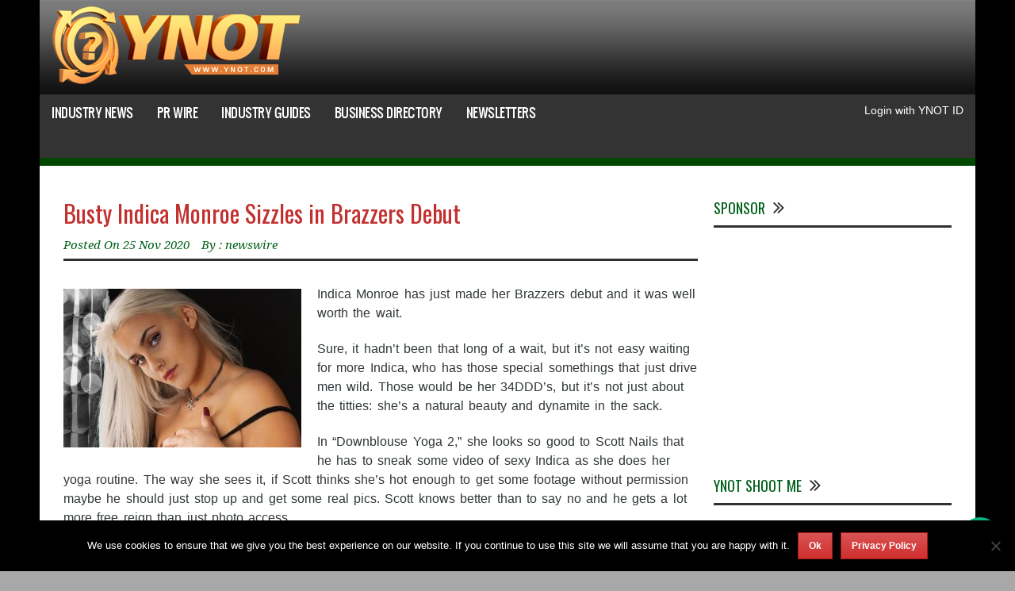

--- FILE ---
content_type: text/html; charset=UTF-8
request_url: https://www.ynot.com/indica-brazzers-debut/
body_size: 26421
content:
<!DOCTYPE html>
<!--[if lt IE 7]><html class="no-js lt-ie9 lt-ie8 lt-ie7" lang="en-US"> <![endif]-->
<!--[if IE 7]><html class="no-js lt-ie9 lt-ie8" lang="en-US"> <![endif]-->
<!--[if IE 8]><html class="no-js lt-ie9" lang="en-US"> <![endif]-->
<!--[if gt IE 8]><!--> <html class="no-js" lang="en-US"> <!--<![endif]-->
<head>

	<!-- Basic Page Needs
  ================================================== -->
	<meta charset="UTF-8" />
	<title>YNOT  Busty Indica Monroe Sizzles in Brazzers Debut | YNOT</title>

	<!--[if lt IE 9]>
		<script src="http://html5shiv.googlecode.com/svn/trunk/html5.js"></script>
	<![endif]-->

	<!-- CSS
  ================================================== -->
				<meta name="viewport" content="width=device-width, user-scalable=no">
	
	<!--[if IE 7]>
		<link rel="stylesheet" href="https://ynot.b-cdn.net/wp-content/themes/worldwide/stylesheet/ie7-style.css" />
		<link rel="stylesheet" href="https://ynot.b-cdn.net/wp-content/themes/worldwide/stylesheet/font-awesome/font-awesome-ie7.min.css" />
	<![endif]-->

	<meta property="og:image" content="https://ynot.b-cdn.net/wp-content/uploads/2020/11/201124-HM-IM-PRart2-150x150.jpeg"/><meta name='robots' content='index, follow, max-image-preview:large, max-snippet:-1, max-video-preview:-1' />

	<!-- This site is optimized with the Yoast SEO Premium plugin v26.7 (Yoast SEO v26.7) - https://yoast.com/wordpress/plugins/seo/ -->
	<link rel="canonical" href="https://www.ynot.com/indica-brazzers-debut/" />
	<meta property="og:locale" content="en_US" />
	<meta property="og:type" content="article" />
	<meta property="og:title" content="YNOT NEWS | Busty Indica Monroe Sizzles in Brazzers Debut" />
	<meta property="og:description" content="Indica Monroe has just made her Brazzers debut and it was well worth the wait. Sure, it hadn’t been that long of a wait, but it’s not easy waiting for more Indica, who has those special somethings that just drive men wild. Those would be her 34DDD’s, but it’s not just about the titties: she’s a natural beauty and dynamite in the sack. In “Downblouse Yoga 2,” she looks so good to Scott Nails that he has to sneak some video of sexy Indica as she does her yoga routine. The way she sees it, if Scott thinks she’s hot enough to get some footage without permission maybe he should just stop up and get some real pics. Scott knows better than to say no and he gets a lot more free reign than just photo access. Once he’s in her web, Indica rewards his good taste by giving Scott a deep blowjob and then lets him shove his huge dick into her oh-so-wet pussy. While it’s not the kind of stretching that Indica was expecting when she set out to do yoga today, this 19-year-old from Arizona is pretty damn good at going with the flow – good thing, because she had Scott flowing heavily in this Brazzers scene! Indica isrepresented by Hussie Models, the only talent agency licensed in bonded in both California and Florida. She is available for BBGG, BG, BGB, BJ, facial, fetish, GBG, GG, HJ, swallow, taboo and toys. Her page is at Hussie Models.. Follow her Twitter @IndicaMonroexxx and check out her OnlyFans here. Indica will be shooting in Los Angeles Dec. 3-8 and Miami Dec. 11-20. WATCH: “Downblouse Yoga 2”" />
	<meta property="og:url" content="https://www.ynot.com/indica-brazzers-debut/" />
	<meta property="og:site_name" content="YNOT" />
	<meta property="article:publisher" content="https://www.facebook.com/YNOTnews/" />
	<meta property="article:published_time" content="2020-11-25T18:00:42+00:00" />
	<meta property="og:image" content="https://ynot.b-cdn.net/wp-content/uploads/2020/11/201124-HM-IM-PRart2.jpeg" />
	<meta property="og:image:width" content="600" />
	<meta property="og:image:height" content="400" />
	<meta property="og:image:type" content="image/jpeg" />
	<meta name="author" content="newswire" />
	<meta name="twitter:card" content="summary_large_image" />
	<meta name="twitter:creator" content="@YNOTdotcom" />
	<meta name="twitter:site" content="@YNOTdotcom" />
	<meta name="twitter:label1" content="Written by" />
	<meta name="twitter:data1" content="newswire" />
	<meta name="twitter:label2" content="Est. reading time" />
	<meta name="twitter:data2" content="1 minute" />
	<script type="application/ld+json" class="yoast-schema-graph">{"@context":"https://schema.org","@graph":[{"@type":"NewsArticle","@id":"https://www.ynot.com/indica-brazzers-debut/#article","isPartOf":{"@id":"https://www.ynot.com/indica-brazzers-debut/"},"author":{"name":"newswire","@id":"https://www.ynot.com/#/schema/person/6d23836bb8161317f2962eedc74619f8"},"headline":"Busty Indica Monroe Sizzles in Brazzers Debut","datePublished":"2020-11-25T18:00:42+00:00","mainEntityOfPage":{"@id":"https://www.ynot.com/indica-brazzers-debut/"},"wordCount":289,"commentCount":0,"publisher":{"@id":"https://www.ynot.com/#organization"},"image":{"@id":"https://www.ynot.com/indica-brazzers-debut/#primaryimage"},"thumbnailUrl":"https://ynot.b-cdn.net/wp-content/uploads/2020/11/201124-HM-IM-PRart2.jpeg","keywords":["Brazzers","Indica Monroe"],"articleSection":["PR Wire | Adult Videos News","YNOT Industry Wire"],"inLanguage":"en-US","potentialAction":[{"@type":"CommentAction","name":"Comment","target":["https://www.ynot.com/indica-brazzers-debut/#respond"]}]},{"@type":"WebPage","@id":"https://www.ynot.com/indica-brazzers-debut/","url":"https://www.ynot.com/indica-brazzers-debut/","name":"Busty Indica Monroe Sizzles in Brazzers Debut | YNOT","isPartOf":{"@id":"https://www.ynot.com/#website"},"primaryImageOfPage":{"@id":"https://www.ynot.com/indica-brazzers-debut/#primaryimage"},"image":{"@id":"https://www.ynot.com/indica-brazzers-debut/#primaryimage"},"thumbnailUrl":"https://ynot.b-cdn.net/wp-content/uploads/2020/11/201124-HM-IM-PRart2.jpeg","datePublished":"2020-11-25T18:00:42+00:00","breadcrumb":{"@id":"https://www.ynot.com/indica-brazzers-debut/#breadcrumb"},"inLanguage":"en-US","potentialAction":[{"@type":"ReadAction","target":["https://www.ynot.com/indica-brazzers-debut/"]}]},{"@type":"ImageObject","inLanguage":"en-US","@id":"https://www.ynot.com/indica-brazzers-debut/#primaryimage","url":"https://ynot.b-cdn.net/wp-content/uploads/2020/11/201124-HM-IM-PRart2.jpeg","contentUrl":"https://ynot.b-cdn.net/wp-content/uploads/2020/11/201124-HM-IM-PRart2.jpeg","width":600,"height":400},{"@type":"BreadcrumbList","@id":"https://www.ynot.com/indica-brazzers-debut/#breadcrumb","itemListElement":[{"@type":"ListItem","position":1,"name":"Home","item":"https://www.ynot.com/"},{"@type":"ListItem","position":2,"name":"Busty Indica Monroe Sizzles in Brazzers Debut"}]},{"@type":"WebSite","@id":"https://www.ynot.com/#website","url":"https://www.ynot.com/","name":"YNOT","description":"Leading News Source for the Adult Entertainment Industry: Stay Informed, Stay Ahead","publisher":{"@id":"https://www.ynot.com/#organization"},"potentialAction":[{"@type":"SearchAction","target":{"@type":"EntryPoint","urlTemplate":"https://www.ynot.com/?s={search_term_string}"},"query-input":{"@type":"PropertyValueSpecification","valueRequired":true,"valueName":"search_term_string"}}],"inLanguage":"en-US"},{"@type":"Organization","@id":"https://www.ynot.com/#organization","name":"YNOT","url":"https://www.ynot.com/","logo":{"@type":"ImageObject","inLanguage":"en-US","@id":"https://www.ynot.com/#/schema/logo/image/","url":"https://ynot.b-cdn.net/wp-content/uploads/2018/06/large-transparent-1024x326.png","contentUrl":"https://ynot.b-cdn.net/wp-content/uploads/2018/06/large-transparent-1024x326.png","width":1024,"height":326,"caption":"YNOT"},"image":{"@id":"https://www.ynot.com/#/schema/logo/image/"},"sameAs":["https://www.facebook.com/YNOTnews/","https://x.com/YNOTdotcom","https://www.linkedin.com/company/ynot-group/","https://www.youtube.com/channel/UCzl_g9g7Y6VC5TjRkWX4urA"]},{"@type":"Person","@id":"https://www.ynot.com/#/schema/person/6d23836bb8161317f2962eedc74619f8","name":"newswire","image":{"@type":"ImageObject","inLanguage":"en-US","@id":"https://www.ynot.com/#/schema/person/image/","url":"https://secure.gravatar.com/avatar/b880d32a53122ef2512b380d9c3f39a29e5a3c56a0ceda205b394315da0c9fc0?s=96&d=mm&r=g","contentUrl":"https://secure.gravatar.com/avatar/b880d32a53122ef2512b380d9c3f39a29e5a3c56a0ceda205b394315da0c9fc0?s=96&d=mm&r=g","caption":"newswire"},"description":"Newswire account for YNOT Group LLC","url":"https://www.ynot.com/author/newswire/"}]}</script>
	<!-- / Yoast SEO Premium plugin. -->


<link rel='dns-prefetch' href='//www.google.com' />
<link rel='dns-prefetch' href='//www.ynotid.com' />
<link rel='dns-prefetch' href='//fonts.googleapis.com' />
<link rel="alternate" type="application/rss+xml" title="YNOT &raquo; Feed" href="https://www.ynot.com/feed/" />
<link rel="alternate" title="oEmbed (JSON)" type="application/json+oembed" href="https://www.ynot.com/wp-json/oembed/1.0/embed?url=https%3A%2F%2Fwww.ynot.com%2Findica-brazzers-debut%2F" />
<link rel="alternate" title="oEmbed (XML)" type="text/xml+oembed" href="https://www.ynot.com/wp-json/oembed/1.0/embed?url=https%3A%2F%2Fwww.ynot.com%2Findica-brazzers-debut%2F&#038;format=xml" />
<style id='wp-img-auto-sizes-contain-inline-css' type='text/css'>
img:is([sizes=auto i],[sizes^="auto," i]){contain-intrinsic-size:3000px 1500px}
/*# sourceURL=wp-img-auto-sizes-contain-inline-css */
</style>
<link rel='stylesheet' id='wow-style-css' href='https://ynot.b-cdn.net/wp-content/themes/worldwide/style.css?ver=1695296089' type='text/css' media='all' />
<link rel='stylesheet' id='wow-foundation-css' href='https://ynot.b-cdn.net/wp-content/themes/worldwide/stylesheet/foundation-responsive.css?ver=1' type='text/css' media='all' />
<link rel='stylesheet' id='style-custom-css' href='https://ynot.b-cdn.net/wp-content/themes/worldwide/style-custom.css?ver=6.9' type='text/css' media='all' />
<link rel='stylesheet' id='Google-Font-Droid+Serif-css' href='https://fonts.googleapis.com/css?family=Droid+Serif%3An%2Ci%2Cb%2Cbi&#038;subset=latin&#038;ver=6.9' type='text/css' media='all' />
<link rel='stylesheet' id='Google-Font-Oswald-css' href='https://fonts.googleapis.com/css?family=Oswald%3An%2Ci%2Cb%2Cbi&#038;subset=latin&#038;ver=6.9' type='text/css' media='all' />
<link rel='stylesheet' id='mec-select2-style-css' href='https://ynot.b-cdn.net/wp-content/plugins/modern-events-calendar-lite/assets/packages/select2/select2.min.css?ver=6.2.9' type='text/css' media='all' />
<link rel='stylesheet' id='mec-font-icons-css' href='https://ynot.b-cdn.net/wp-content/plugins/modern-events-calendar-lite/assets/css/iconfonts.css?ver=6.9' type='text/css' media='all' />
<link rel='stylesheet' id='mec-frontend-style-css' href='https://ynot.b-cdn.net/wp-content/plugins/modern-events-calendar-lite/assets/css/frontend.min.css?ver=6.2.9' type='text/css' media='all' />
<link rel='stylesheet' id='mec-tooltip-style-css' href='https://ynot.b-cdn.net/wp-content/plugins/modern-events-calendar-lite/assets/packages/tooltip/tooltip.css?ver=6.9' type='text/css' media='all' />
<link rel='stylesheet' id='mec-tooltip-shadow-style-css' href='https://ynot.b-cdn.net/wp-content/plugins/modern-events-calendar-lite/assets/packages/tooltip/tooltipster-sideTip-shadow.min.css?ver=6.9' type='text/css' media='all' />
<link rel='stylesheet' id='featherlight-css' href='https://ynot.b-cdn.net/wp-content/plugins/modern-events-calendar-lite/assets/packages/featherlight/featherlight.css?ver=6.9' type='text/css' media='all' />
<link rel='stylesheet' id='mec-lity-style-css' href='https://ynot.b-cdn.net/wp-content/plugins/modern-events-calendar-lite/assets/packages/lity/lity.min.css?ver=6.9' type='text/css' media='all' />
<link rel='stylesheet' id='mec-general-calendar-style-css' href='https://ynot.b-cdn.net/wp-content/plugins/modern-events-calendar-lite/assets/css/mec-general-calendar.css?ver=6.9' type='text/css' media='all' />
<link rel='stylesheet' id='wp-block-library-css' href='https://ynot.b-cdn.net/wordpress/wp-includes/css/dist/block-library/style.min.css?ver=6.9' type='text/css' media='all' />
<style id='global-styles-inline-css' type='text/css'>
:root{--wp--preset--aspect-ratio--square: 1;--wp--preset--aspect-ratio--4-3: 4/3;--wp--preset--aspect-ratio--3-4: 3/4;--wp--preset--aspect-ratio--3-2: 3/2;--wp--preset--aspect-ratio--2-3: 2/3;--wp--preset--aspect-ratio--16-9: 16/9;--wp--preset--aspect-ratio--9-16: 9/16;--wp--preset--color--black: #000000;--wp--preset--color--cyan-bluish-gray: #abb8c3;--wp--preset--color--white: #ffffff;--wp--preset--color--pale-pink: #f78da7;--wp--preset--color--vivid-red: #cf2e2e;--wp--preset--color--luminous-vivid-orange: #ff6900;--wp--preset--color--luminous-vivid-amber: #fcb900;--wp--preset--color--light-green-cyan: #7bdcb5;--wp--preset--color--vivid-green-cyan: #00d084;--wp--preset--color--pale-cyan-blue: #8ed1fc;--wp--preset--color--vivid-cyan-blue: #0693e3;--wp--preset--color--vivid-purple: #9b51e0;--wp--preset--gradient--vivid-cyan-blue-to-vivid-purple: linear-gradient(135deg,rgb(6,147,227) 0%,rgb(155,81,224) 100%);--wp--preset--gradient--light-green-cyan-to-vivid-green-cyan: linear-gradient(135deg,rgb(122,220,180) 0%,rgb(0,208,130) 100%);--wp--preset--gradient--luminous-vivid-amber-to-luminous-vivid-orange: linear-gradient(135deg,rgb(252,185,0) 0%,rgb(255,105,0) 100%);--wp--preset--gradient--luminous-vivid-orange-to-vivid-red: linear-gradient(135deg,rgb(255,105,0) 0%,rgb(207,46,46) 100%);--wp--preset--gradient--very-light-gray-to-cyan-bluish-gray: linear-gradient(135deg,rgb(238,238,238) 0%,rgb(169,184,195) 100%);--wp--preset--gradient--cool-to-warm-spectrum: linear-gradient(135deg,rgb(74,234,220) 0%,rgb(151,120,209) 20%,rgb(207,42,186) 40%,rgb(238,44,130) 60%,rgb(251,105,98) 80%,rgb(254,248,76) 100%);--wp--preset--gradient--blush-light-purple: linear-gradient(135deg,rgb(255,206,236) 0%,rgb(152,150,240) 100%);--wp--preset--gradient--blush-bordeaux: linear-gradient(135deg,rgb(254,205,165) 0%,rgb(254,45,45) 50%,rgb(107,0,62) 100%);--wp--preset--gradient--luminous-dusk: linear-gradient(135deg,rgb(255,203,112) 0%,rgb(199,81,192) 50%,rgb(65,88,208) 100%);--wp--preset--gradient--pale-ocean: linear-gradient(135deg,rgb(255,245,203) 0%,rgb(182,227,212) 50%,rgb(51,167,181) 100%);--wp--preset--gradient--electric-grass: linear-gradient(135deg,rgb(202,248,128) 0%,rgb(113,206,126) 100%);--wp--preset--gradient--midnight: linear-gradient(135deg,rgb(2,3,129) 0%,rgb(40,116,252) 100%);--wp--preset--font-size--small: 13px;--wp--preset--font-size--medium: 20px;--wp--preset--font-size--large: 36px;--wp--preset--font-size--x-large: 42px;--wp--preset--spacing--20: 0.44rem;--wp--preset--spacing--30: 0.67rem;--wp--preset--spacing--40: 1rem;--wp--preset--spacing--50: 1.5rem;--wp--preset--spacing--60: 2.25rem;--wp--preset--spacing--70: 3.38rem;--wp--preset--spacing--80: 5.06rem;--wp--preset--shadow--natural: 6px 6px 9px rgba(0, 0, 0, 0.2);--wp--preset--shadow--deep: 12px 12px 50px rgba(0, 0, 0, 0.4);--wp--preset--shadow--sharp: 6px 6px 0px rgba(0, 0, 0, 0.2);--wp--preset--shadow--outlined: 6px 6px 0px -3px rgb(255, 255, 255), 6px 6px rgb(0, 0, 0);--wp--preset--shadow--crisp: 6px 6px 0px rgb(0, 0, 0);}:where(.is-layout-flex){gap: 0.5em;}:where(.is-layout-grid){gap: 0.5em;}body .is-layout-flex{display: flex;}.is-layout-flex{flex-wrap: wrap;align-items: center;}.is-layout-flex > :is(*, div){margin: 0;}body .is-layout-grid{display: grid;}.is-layout-grid > :is(*, div){margin: 0;}:where(.wp-block-columns.is-layout-flex){gap: 2em;}:where(.wp-block-columns.is-layout-grid){gap: 2em;}:where(.wp-block-post-template.is-layout-flex){gap: 1.25em;}:where(.wp-block-post-template.is-layout-grid){gap: 1.25em;}.has-black-color{color: var(--wp--preset--color--black) !important;}.has-cyan-bluish-gray-color{color: var(--wp--preset--color--cyan-bluish-gray) !important;}.has-white-color{color: var(--wp--preset--color--white) !important;}.has-pale-pink-color{color: var(--wp--preset--color--pale-pink) !important;}.has-vivid-red-color{color: var(--wp--preset--color--vivid-red) !important;}.has-luminous-vivid-orange-color{color: var(--wp--preset--color--luminous-vivid-orange) !important;}.has-luminous-vivid-amber-color{color: var(--wp--preset--color--luminous-vivid-amber) !important;}.has-light-green-cyan-color{color: var(--wp--preset--color--light-green-cyan) !important;}.has-vivid-green-cyan-color{color: var(--wp--preset--color--vivid-green-cyan) !important;}.has-pale-cyan-blue-color{color: var(--wp--preset--color--pale-cyan-blue) !important;}.has-vivid-cyan-blue-color{color: var(--wp--preset--color--vivid-cyan-blue) !important;}.has-vivid-purple-color{color: var(--wp--preset--color--vivid-purple) !important;}.has-black-background-color{background-color: var(--wp--preset--color--black) !important;}.has-cyan-bluish-gray-background-color{background-color: var(--wp--preset--color--cyan-bluish-gray) !important;}.has-white-background-color{background-color: var(--wp--preset--color--white) !important;}.has-pale-pink-background-color{background-color: var(--wp--preset--color--pale-pink) !important;}.has-vivid-red-background-color{background-color: var(--wp--preset--color--vivid-red) !important;}.has-luminous-vivid-orange-background-color{background-color: var(--wp--preset--color--luminous-vivid-orange) !important;}.has-luminous-vivid-amber-background-color{background-color: var(--wp--preset--color--luminous-vivid-amber) !important;}.has-light-green-cyan-background-color{background-color: var(--wp--preset--color--light-green-cyan) !important;}.has-vivid-green-cyan-background-color{background-color: var(--wp--preset--color--vivid-green-cyan) !important;}.has-pale-cyan-blue-background-color{background-color: var(--wp--preset--color--pale-cyan-blue) !important;}.has-vivid-cyan-blue-background-color{background-color: var(--wp--preset--color--vivid-cyan-blue) !important;}.has-vivid-purple-background-color{background-color: var(--wp--preset--color--vivid-purple) !important;}.has-black-border-color{border-color: var(--wp--preset--color--black) !important;}.has-cyan-bluish-gray-border-color{border-color: var(--wp--preset--color--cyan-bluish-gray) !important;}.has-white-border-color{border-color: var(--wp--preset--color--white) !important;}.has-pale-pink-border-color{border-color: var(--wp--preset--color--pale-pink) !important;}.has-vivid-red-border-color{border-color: var(--wp--preset--color--vivid-red) !important;}.has-luminous-vivid-orange-border-color{border-color: var(--wp--preset--color--luminous-vivid-orange) !important;}.has-luminous-vivid-amber-border-color{border-color: var(--wp--preset--color--luminous-vivid-amber) !important;}.has-light-green-cyan-border-color{border-color: var(--wp--preset--color--light-green-cyan) !important;}.has-vivid-green-cyan-border-color{border-color: var(--wp--preset--color--vivid-green-cyan) !important;}.has-pale-cyan-blue-border-color{border-color: var(--wp--preset--color--pale-cyan-blue) !important;}.has-vivid-cyan-blue-border-color{border-color: var(--wp--preset--color--vivid-cyan-blue) !important;}.has-vivid-purple-border-color{border-color: var(--wp--preset--color--vivid-purple) !important;}.has-vivid-cyan-blue-to-vivid-purple-gradient-background{background: var(--wp--preset--gradient--vivid-cyan-blue-to-vivid-purple) !important;}.has-light-green-cyan-to-vivid-green-cyan-gradient-background{background: var(--wp--preset--gradient--light-green-cyan-to-vivid-green-cyan) !important;}.has-luminous-vivid-amber-to-luminous-vivid-orange-gradient-background{background: var(--wp--preset--gradient--luminous-vivid-amber-to-luminous-vivid-orange) !important;}.has-luminous-vivid-orange-to-vivid-red-gradient-background{background: var(--wp--preset--gradient--luminous-vivid-orange-to-vivid-red) !important;}.has-very-light-gray-to-cyan-bluish-gray-gradient-background{background: var(--wp--preset--gradient--very-light-gray-to-cyan-bluish-gray) !important;}.has-cool-to-warm-spectrum-gradient-background{background: var(--wp--preset--gradient--cool-to-warm-spectrum) !important;}.has-blush-light-purple-gradient-background{background: var(--wp--preset--gradient--blush-light-purple) !important;}.has-blush-bordeaux-gradient-background{background: var(--wp--preset--gradient--blush-bordeaux) !important;}.has-luminous-dusk-gradient-background{background: var(--wp--preset--gradient--luminous-dusk) !important;}.has-pale-ocean-gradient-background{background: var(--wp--preset--gradient--pale-ocean) !important;}.has-electric-grass-gradient-background{background: var(--wp--preset--gradient--electric-grass) !important;}.has-midnight-gradient-background{background: var(--wp--preset--gradient--midnight) !important;}.has-small-font-size{font-size: var(--wp--preset--font-size--small) !important;}.has-medium-font-size{font-size: var(--wp--preset--font-size--medium) !important;}.has-large-font-size{font-size: var(--wp--preset--font-size--large) !important;}.has-x-large-font-size{font-size: var(--wp--preset--font-size--x-large) !important;}
/*# sourceURL=global-styles-inline-css */
</style>

<style id='classic-theme-styles-inline-css' type='text/css'>
/*! This file is auto-generated */
.wp-block-button__link{color:#fff;background-color:#32373c;border-radius:9999px;box-shadow:none;text-decoration:none;padding:calc(.667em + 2px) calc(1.333em + 2px);font-size:1.125em}.wp-block-file__button{background:#32373c;color:#fff;text-decoration:none}
/*# sourceURL=/wp-includes/css/classic-themes.min.css */
</style>
<link rel='stylesheet' id='wpbdp-attachments-css' href='https://ynot.b-cdn.net/wp-content/plugins/business-directory-attachments/resources/styles.css?ver=6.9' type='text/css' media='all' />
<link rel='stylesheet' id='wpbdp-base-css-css' href='https://ynot.b-cdn.net/wp-content/plugins/business-directory-plugin/resources/css/wpbdp.css?ver=6.9' type='text/css' media='all' />
<link rel='stylesheet' id='wpbdp-category-icons-module-css' href='https://ynot.b-cdn.net/wp-content/plugins/business-directory-categories/resources/styles.css?ver=6.9' type='text/css' media='all' />
<link rel='stylesheet' id='wpbdp-restrictions-frontend-css' href='https://ynot.b-cdn.net/wp-content/plugins/business-directory-featured-levels/resources/frontend.css?ver=6.9' type='text/css' media='all' />
<link rel='stylesheet' id='dashicons-css' href='https://ynot.b-cdn.net/wordpress/wp-includes/css/dashicons.min.css?ver=6.9' type='text/css' media='all' />
<link rel='stylesheet' id='thickbox-css' href='https://ynot.b-cdn.net/wordpress/wp-includes/js/thickbox/thickbox.css?ver=6.9' type='text/css' media='all' />
<link rel='stylesheet' id='contact-form-7-css' href='https://ynot.b-cdn.net/wp-content/plugins/contact-form-7/includes/css/styles.css?ver=6.1.4' type='text/css' media='all' />
<link rel='stylesheet' id='cookie-notice-front-css' href='https://ynot.b-cdn.net/wp-content/plugins/cookie-notice/css/front.min.css?ver=2.5.11' type='text/css' media='all' />
<link rel='stylesheet' id='ynot-homepage-ad-styles-css' href='https://ynot.b-cdn.net/wp-content/plugins/ynot-homepage-ad/style.css?ver=7' type='text/css' media='all' />
<link rel='stylesheet' id='wpbdp-ratings-css' href='https://ynot.b-cdn.net/wp-content/plugins/business-directory-ratings/resources/wpbdp-ratings.css?ver=6.9' type='text/css' media='all' />
<link rel='stylesheet' id='wpbdp-regions-style-css' href='https://ynot.b-cdn.net/wp-content/plugins/business-directory-regions/resources/css/style.css?ver=3.3' type='text/css' media='all' />
<link rel='stylesheet' id='betterdocs-instant-answer-css' href='https://ynot.b-cdn.net/wp-content/plugins/betterdocs-pro/assets/public/css/instant-answer.css?ver=82ac3f719faee5c4e6ac' type='text/css' media='all' />
<style id='betterdocs-instant-answer-inline-css' type='text/css'>
.betterdocs-ia-launcher-wrapper .betterdocs-ia-launcher, .betterdocs-ia-main-content .chat-container .betterdocs-chatbot-header, .betterdocs-ia-common-header, .betterdocs-ia-common-header .betterdocs-ia-search .betterdocs-ia-search-icon, .betterdocs-ia-tab-message-container .betterdocs-ia-feedback-form .betterdocs-ia-submit button, .betterdocs-ia-single-docs-wrapper .betterdocs-ia-singleDoc-footer .betterdocs-ia-footer-feedback{background-color:#00b682;}.betterdocs-ia-single-docs-wrapper .betterdocs-ia-singleDoc-header , .betterdocs-ia-tabs .active p{color:#00b682;}.betterdocs-ia-single-docs-wrapper .betterdocs-ia-singleDoc-header .content-icon-expand svg path, .betterdocs-ia-docs-content .content-icon svg path, .betterdocs-ia-single-docs-wrapper .betterdocs-ia-singleDoc-header .content-icon-back svg path{fill:#00b682;}.betterdocs-ia-tabs li.active svg g path, .betterdocs-ia-tabs .betterdocs-ia-chatbot.active .chatbotpath, .top-content .chat-icon .chatbotpath, .betterdocs-ia-main-content .message-content .avatar path{fill:#00b682;}.betterdocs-ia-tabs .betterdocs-ia-chatbot.active .chatbotpathstroke, .top-content .chat-icon .chatbotpathstroke{stroke:#00b682;}.betterdocs-ia-main-content .chat-container .chat-content-wrapper .chat-footer .message-input button, .betterdocs-ia-main-content .chat-container .chat-content-wrapper .chat-body .message.sent .query, .chat-container .chat-content-wrapper .chat-body .message.failed .query{background-color:#00b682;}.betterdocs-ia-launcher-wrapper .betterdocs-ia-launcher:hover{background-color:#00b682;;}.betterdocs-ia-common-header .betterdocs-title:not(:last-child){color:#FFFFFF;}.betterdocs-ia-common-header h2{color:#FFFFFF;}.betterdocs-ia-common-header .betterdocs-info{color:#FFFFFF;}.betterdocs-ia-docs .betterdocs-ia-docs-heading .doc-title{color:#111213;}.betterdocs-ia-docs .betterdocs-ia-docs-heading{background-color:#FFFFFF;}.betterdocs-ia-docs-content .content-item .content-title{color:#111213;}.betterdocs-ia-docs-content .content-item p{color:#6D7175;}.betterdocs-ia-docs-content{background-color:#FFFFFF;}.betterdocs-ia-common-header .betterdocs-ia-search, .betterdocs-ia-common-header .betterdocs-ia-search .betterdocs-ia-search-field{background-color:#FFFFFF;}.betterdocs-ia-common-header .betterdocs-ia-search .betterdocs-ia-search-field::placeholder{color:#1c1c1c;}.betterdocs-ia-common-header .betterdocs-ia-search .betterdocs-ia-search-field{color:#000000;}.betterdocs-ia-common-header .betterdocs-ia-search .betterdocs-ia-search-icon svg{fill:#FFFFFF;}.betterdocs-ia-tabs{background-color:#FFFFFF;}.betterdocs-ia-tabs li p{color:#202223;}.betterdocs-ia-tab-message-container .message__header .header__content h4{color:#FFFFFF;}.betterdocs-ia-tab-message-container .message__header .header__content p{color:#FFFFFF;}.betterdocs-ia-tab-message-container .betterdocs-ia-feedback-form .betterdocs-ia-group .ia-input, .betterdocs-ia-tab-message-container .betterdocs-ia-feedback-form .betterdocs-ia-group > textarea{background-color:#FFFFFF;}.betterdocs-ia-tab-message-container .betterdocs-ia-feedback-form .betterdocs-ia-email-group p, .betterdocs-ia-tab-message-container .betterdocs-ia-feedback-form .betterdocs-ia-name-group p, .betterdocs-ia-tab-message-container .betterdocs-ia-feedback-form .betterdocs-ia-subject-group p, .betterdocs-ia-tab-message-container .betterdocs-ia-feedback-form .betterdocs-ia-message-group p{color:#202223;}.betterdocs-ia-tab-message-container .betterdocs-ia-feedback-form .betterdocs-ia-attachments-group button{background-color:#FFFFFF;}.betterdocs-ia-tab-message-container .betterdocs-ia-feedback-form .betterdocs-ia-attachments-group p{color:#6d7175;}.betterdocs-ia-single-docs-wrapper .betterdocs-ia-singleDoc-content .doc-title{color:#111213;}.betterdocs-ia-single-docs-wrapper .betterdocs-ia-singleDoc-header.on-scroll h2{color:#111213;}.betterdocs-ia-single-docs-wrapper .betterdocs-ia-singleDoc-header{background-color:#F6F6F7;}.betterdocs-ia-single-docs-wrapper .betterdocs-ia-singleDoc-header .content-icon-back, .betterdocs-ia-single-docs-wrapper .betterdocs-ia-singleDoc-header .content-icon-expand{background-color:#f6f6f7;}.betterdocs-ia-single-docs-wrapper .betterdocs-ia-singleDoc-footer .betterdocs-ia-footer-feedback .betterdocs-ia-reaction-group .ia-reaction{background-color:#00A375;}.betterdocs-ia-single-docs-wrapper .betterdocs-ia-singleDoc-footer .betterdocs-ia-footer-feedback .betterdocs-ia-reaction-group .ia-reaction .betterdocs-emo{fill:#FFFFFF;}.betterdocs-ia-single-docs-wrapper .betterdocs-ia-singleDoc-footer .betterdocs-ia-footer-feedback p{color:#FAFAFA;}.betterdocs-ia-launcher-wrapper{right:20px;}.betterdocs-ia-main-wrapper{right:20px;}
/*# sourceURL=betterdocs-instant-answer-inline-css */
</style>
<link rel='stylesheet' id='ynotid-widget-css' href='https://www.ynotid.com/themes/lw/css/login-widget.css?ver=v2' type='text/css' media='all' />
<link rel='stylesheet' id='owl-carousel-css' href='https://ynot.b-cdn.net/wp-content/themes/worldwide/stylesheet/owl.carousel.css?ver=6.9' type='text/css' media='all' />
<link rel='stylesheet' id='directory-css-css' href='https://ynot.b-cdn.net/wp-content/themes/worldwide/stylesheet/directory.css?ver=v1' type='text/css' media='all' />
<link rel='stylesheet' id='media-css-css' href='https://ynot.b-cdn.net/wp-content/themes/worldwide/stylesheet/media.css?ver=6.9' type='text/css' media='all' />
<link rel='stylesheet' id='superfish-css' href='https://ynot.b-cdn.net/wp-content/themes/worldwide/stylesheet/superfish.css?ver=6.9' type='text/css' media='all' />
<link rel='stylesheet' id='fancybox-css' href='https://ynot.b-cdn.net/wp-content/themes/worldwide/stylesheet/jquery.fancybox.min.css?ver=6.9' type='text/css' media='all' />
<link rel='stylesheet' id='font-awesome-css' href='https://ynot.b-cdn.net/wp-content/themes/worldwide/stylesheet/font-awesome/font-awesome.css?ver=6.9' type='text/css' media='all' />
<link rel='stylesheet' id='flex-slider-css' href='https://ynot.b-cdn.net/wp-content/themes/worldwide/stylesheet/flexslider.css?ver=6.9' type='text/css' media='all' />
<script type="text/javascript">if (typeof(window.WPBDP) == "undefined") WPBDP = {};if (typeof(WPBDP.ratings) == "undefined") WPBDP.ratings = {};WPBDP.ratings._config = {number: 5, path: "https://www.ynot.com/wp-content/plugins/business-directory-ratings/resources/jquery.raty-2.4.5/img/", ajaxurl: "https://www.ynot.com/wordpress/wp-admin/admin-ajax.php", hints:[]};WPBDP.ratings._config.hints.push("Awful");WPBDP.ratings._config.hints.push("Bad");WPBDP.ratings._config.hints.push("Average");WPBDP.ratings._config.hints.push("Good");WPBDP.ratings._config.hints.push("Awesome");</script><script type="text/javascript" src="https://ynot.b-cdn.net/wordpress/wp-includes/js/jquery/jquery.min.js?ver=3.7.1" id="jquery-core-js"></script>
<script type="text/javascript" src="https://ynot.b-cdn.net/wordpress/wp-includes/js/jquery/jquery-migrate.min.js?ver=3.4.1" id="jquery-migrate-js"></script>
<script type="text/javascript" src="https://ynot.b-cdn.net/wp-content/plugins/modern-events-calendar-lite/assets/js/mec-general-calendar.js?ver=6.2.9" id="mec-general-calendar-script-js"></script>
<script type="text/javascript" id="mec-frontend-script-js-extra">
/* <![CDATA[ */
var mecdata = {"day":"day","days":"days","hour":"hour","hours":"hours","minute":"minute","minutes":"minutes","second":"second","seconds":"seconds","elementor_edit_mode":"no","recapcha_key":"","ajax_url":"https://www.ynot.com/wordpress/wp-admin/admin-ajax.php","fes_nonce":"868a487176","current_year":"2026","current_month":"01","datepicker_format":"yy-mm-dd&Y-m-d"};
//# sourceURL=mec-frontend-script-js-extra
/* ]]> */
</script>
<script type="text/javascript" src="https://ynot.b-cdn.net/wp-content/plugins/modern-events-calendar-lite/assets/js/frontend.js?ver=6.2.9" id="mec-frontend-script-js"></script>
<script type="text/javascript" src="https://ynot.b-cdn.net/wp-content/plugins/modern-events-calendar-lite/assets/js/events.js?ver=6.2.9" id="mec-events-script-js"></script>
<script type="text/javascript" id="3d-flip-book-client-locale-loader-js-extra">
/* <![CDATA[ */
var FB3D_CLIENT_LOCALE = {"ajaxurl":"https://www.ynot.com/wordpress/wp-admin/admin-ajax.php","dictionary":{"Table of contents":"Table of contents","Close":"Close","Bookmarks":"Bookmarks","Thumbnails":"Thumbnails","Search":"Search","Share":"Share","Facebook":"Facebook","Twitter":"Twitter","Email":"Email","Play":"Play","Previous page":"Previous page","Next page":"Next page","Zoom in":"Zoom in","Zoom out":"Zoom out","Fit view":"Fit view","Auto play":"Auto play","Full screen":"Full screen","More":"More","Smart pan":"Smart pan","Single page":"Single page","Sounds":"Sounds","Stats":"Stats","Print":"Print","Download":"Download","Goto first page":"Goto first page","Goto last page":"Goto last page"},"images":"https://www.ynot.com/wp-content/plugins/3d-flip-book/assets/images/","jsData":{"urls":[],"posts":{"ids_mis":[],"ids":[]},"pages":[],"firstPages":[],"bookCtrlProps":[],"bookTemplates":[]},"key":"3d-flip-book","pdfJS":{"pdfJsLib":"https://ynot.b-cdn.net/wp-content/plugins/3d-flip-book/assets/js/pdf.min.js?ver=4.3.136","pdfJsWorker":"https://ynot.b-cdn.net/wp-content/plugins/3d-flip-book/assets/js/pdf.worker.js?ver=4.3.136","stablePdfJsLib":"https://ynot.b-cdn.net/wp-content/plugins/3d-flip-book/assets/js/stable/pdf.min.js?ver=2.5.207","stablePdfJsWorker":"https://ynot.b-cdn.net/wp-content/plugins/3d-flip-book/assets/js/stable/pdf.worker.js?ver=2.5.207","pdfJsCMapUrl":"https://www.ynot.com/wp-content/plugins/3d-flip-book/assets/cmaps/"},"cacheurl":"https://ynot.b-cdn.net/wp-content/uploads/3d-flip-book/cache/","pluginsurl":"https://www.ynot.com/wp-content/plugins/","pluginurl":"https://www.ynot.com/wp-content/plugins/3d-flip-book/","thumbnailSize":{"width":"150","height":"150"},"version":"1.16.16"};
//# sourceURL=3d-flip-book-client-locale-loader-js-extra
/* ]]> */
</script>
<script type="text/javascript" src="https://ynot.b-cdn.net/wp-content/plugins/3d-flip-book/assets/js/client-locale-loader.js?ver=1.16.16" id="3d-flip-book-client-locale-loader-js" async="async" data-wp-strategy="async"></script>
<script type="text/javascript" src="https://ynot.b-cdn.net/wp-content/plugins/business-directory-attachments/resources/attachments.js?ver=6.9" id="wpbdp-attachments-js"></script>
<script type="text/javascript" src="https://ynot.b-cdn.net/wp-content/plugins/business-directory-featured-levels/resources/frontend.js?ver=6.9" id="wpbdp-restrictions-js-frontend-js"></script>
<script type="text/javascript" src="https://ynot.b-cdn.net/wp-content/plugins/business-directory-plugin/resources/js/wpbdp.js?ver=6.9" id="wpbdp-js-js"></script>
<script type="text/javascript" async defer src="https://www.google.com/recaptcha/api.js?ver=6.9" id="wpbdp-google-recaptcha-js"></script>
<script type="text/javascript" id="cookie-notice-front-js-before">
/* <![CDATA[ */
var cnArgs = {"ajaxUrl":"https:\/\/www.ynot.com\/wordpress\/wp-admin\/admin-ajax.php","nonce":"af1ff1d1e9","hideEffect":"fade","position":"bottom","onScroll":false,"onScrollOffset":100,"onClick":false,"cookieName":"cookie_notice_accepted","cookieTime":7862400,"cookieTimeRejected":2592000,"globalCookie":false,"redirection":false,"cache":true,"revokeCookies":false,"revokeCookiesOpt":"automatic"};

//# sourceURL=cookie-notice-front-js-before
/* ]]> */
</script>
<script type="text/javascript" src="https://ynot.b-cdn.net/wp-content/plugins/cookie-notice/js/front.min.js?ver=2.5.11" id="cookie-notice-front-js"></script>
<script type="text/javascript" src="https://ynot.b-cdn.net/wp-content/themes/worldwide/javascript/jquery.raty.js?ver=1.0.0" id="jquery-raty-js"></script>
<script type="text/javascript" src="https://ynot.b-cdn.net/wp-content/plugins/business-directory-ratings/resources/wpbdp-ratings.js?ver=6.9" id="wpbdp-ratings-js"></script>
<script type="text/javascript" src="https://www.ynotid.com/site/login-widget-init?ver=6.9" id="ynotid-widget-js"></script>
<script type="text/javascript" src="https://ynot.b-cdn.net/wp-content/themes/worldwide/javascript/jquery.fitvids.js?ver=1.0" id="fitvids-js"></script>
<link rel="EditURI" type="application/rsd+xml" title="RSD" href="https://www.ynot.com/wordpress/xmlrpc.php?rsd" />

<link rel="alternate" type="application/rss+xml" title="Podcast RSS feed" href="https://www.ynot.com/feed/podcast" />

<meta name="Googlebot-News" content="noindex, nofollow">
<meta name="ahrefs-site-verification" content="d6e75f95a9fd4d740b49728af6821e0b8667fc716090503713ff42a8f8312773">	
<!--[if lt IE 9]>
<style type="text/css">
	body{ min-width: 1180px; }
	div.shortcode-dropcap.circle,
	div.anythingSlider .anythingControls ul a, .flex-control-nav li a, 
	.nivo-controlNav a, ls-bottom-slidebuttons a{
		z-index: 1000;
		position: relative;
		behavior: url(https://www.ynot.com/wp-content/themes/worldwide/stylesheet/ie-fix/PIE.php);
	}

	ul.gdl-accordion li, ul.gdl-toggle-box li{ overflow: hidden; }
	
	.logo-wrapper{ overflow: hidden; width: 350px !important; }	
</style>
<![endif]-->
<style type="text/css">ul.wpbdp-categories > li {width: 50% !important;}</style>
<!-- BEGIN Clicky Analytics v2.2.4 Tracking - https://wordpress.org/plugins/clicky-analytics/ -->
<script type="text/javascript">
  var clicky_custom = clicky_custom || {};
  clicky_custom.outbound_pattern = ['/go/','/out/'];
</script>

<script async src="//static.getclicky.com/81608.js"></script>

<!-- END Clicky Analytics v2.2.4 Tracking -->

<!-- Matomo -->
<script>
  var _paq = window._paq = window._paq || [];
  /* tracker methods like "setCustomDimension" should be called before "trackPageView" */
  _paq.push(['trackPageView']);
_paq.push(['enableHeartBeatTimer', 15]);
_paq.push(['trackAllContentImpressions']);
  _paq.push(['enableLinkTracking']);
  (function() {
    var u="//metrics.xcaster.io/";
    _paq.push(['setTrackerUrl', u+'matomo.php']);
    _paq.push(['setSiteId', '1']);
    var d=document, g=d.createElement('script'), s=d.getElementsByTagName('script')[0];
    g.async=true; g.src=u+'matomo.js'; s.parentNode.insertBefore(g,s);
  })();
</script>
<!-- End Matomo Code -->
<link rel="icon" href="https://ynot.b-cdn.net/wp-content/uploads/2020/12/cropped-Y-only-FB-32x32.png" sizes="32x32" />
<link rel="icon" href="https://ynot.b-cdn.net/wp-content/uploads/2020/12/cropped-Y-only-FB-192x192.png" sizes="192x192" />
<link rel="apple-touch-icon" href="https://ynot.b-cdn.net/wp-content/uploads/2020/12/cropped-Y-only-FB-180x180.png" />
<meta name="msapplication-TileImage" content="https://ynot.b-cdn.net/wp-content/uploads/2020/12/cropped-Y-only-FB-270x270.png" />
		<style type="text/css" id="wp-custom-css">
			.single-post .body-wrapper p {
	font-size:16px;
}

.ytcontainer {
    position: relative;
    width: 100%;
    height: 0;
    padding-bottom: 56.25%;
}
.video {
    position: absolute;
    top: 0;
    left: 0;
    width: 100%;
    height: 100%;
}

.content-wrapper > .mec-container {
  box-sizing: border-box;
  width: 100%;
}
.mec-container > h1 {
  margin-top: 20px;
}

.envirabox-image-wrap {
    border:none !important;
}

.envirabox-bg {
    opacity: .75 !important;
    background-color: #000000 !important;
}

.type-page ul {
	list-style: circle;
  padding-left: 1em;
	margin-left: 0;
}
.type-page ol {
	list-style: decimal;
	padding-left: 0;
	margin-left: 1em;
}
.single-post .body-wrapper ul, .single-post .body-wrapper ol {
  font-size: 16px;
	color: rgb(49,55,57);
	list-style: disc;
  padding-left: 1em;
	margin-left: 0;
	margin-bottom: 1.3em;
}
.single-post .body-wrapper ol {
	list-style: decimal;
}
.footer-widget-wrapper h3.wp-block-heading {
	font-size: 18px;
	line-height: 23px;
  position: relative;
  margin-bottom: 7px;
  text-transform: uppercase;
	color: white;
}
.footer-widget-wrapper .custom-sidebar.widget_block {
	margin-bottom: 0;
}
@media only screen and (max-width: 767px) {
.row .column .blog-media-wrapper img, .row .columns .blog-media-wrapper img {
	width: 100%;
}
}

/* Remove borders/boxes added to captioned images */
figure.wp-block-image,
.wp-caption {
  border: none !important;
  background: transparent !important;
  box-shadow: none !important;
  padding: 0 !important;
}
/* Make image captions smaller and more subtle */
figure.wp-block-image figcaption,
.wp-caption .wp-caption-text {
  font-size: 0.8rem !important;
  line-height: 1.3 !important;
  color: #666;
}		</style>
		<style type="text/css">.mec-wrap, .mec-wrap div:not([class^="elementor-"]), .lity-container, .mec-wrap h1, .mec-wrap h2, .mec-wrap h3, .mec-wrap h4, .mec-wrap h5, .mec-wrap h6, .entry-content .mec-wrap h1, .entry-content .mec-wrap h2, .entry-content .mec-wrap h3, .entry-content .mec-wrap h4, .entry-content .mec-wrap h5, .entry-content .mec-wrap h6, .mec-wrap .mec-totalcal-box input[type="submit"], .mec-wrap .mec-totalcal-box .mec-totalcal-view span, .mec-agenda-event-title a, .lity-content .mec-events-meta-group-booking select, .lity-content .mec-book-ticket-variation h5, .lity-content .mec-events-meta-group-booking input[type="number"], .lity-content .mec-events-meta-group-booking input[type="text"], .lity-content .mec-events-meta-group-booking input[type="email"],.mec-organizer-item a, .mec-single-event .mec-events-meta-group-booking ul.mec-book-tickets-container li.mec-book-ticket-container label { font-family: "Montserrat", -apple-system, BlinkMacSystemFont, "Segoe UI", Roboto, sans-serif;}.mec-event-content p, .mec-search-bar-result .mec-event-detail{ font-family: Roboto, sans-serif;} .mec-wrap .mec-totalcal-box input, .mec-wrap .mec-totalcal-box select, .mec-checkboxes-search .mec-searchbar-category-wrap, .mec-wrap .mec-totalcal-box .mec-totalcal-view span { font-family: "Roboto", Helvetica, Arial, sans-serif; }.mec-event-grid-modern .event-grid-modern-head .mec-event-day, .mec-event-list-minimal .mec-time-details, .mec-event-list-minimal .mec-event-detail, .mec-event-list-modern .mec-event-detail, .mec-event-grid-minimal .mec-time-details, .mec-event-grid-minimal .mec-event-detail, .mec-event-grid-simple .mec-event-detail, .mec-event-cover-modern .mec-event-place, .mec-event-cover-clean .mec-event-place, .mec-calendar .mec-event-article .mec-localtime-details div, .mec-calendar .mec-event-article .mec-event-detail, .mec-calendar.mec-calendar-daily .mec-calendar-d-top h2, .mec-calendar.mec-calendar-daily .mec-calendar-d-top h3, .mec-toggle-item-col .mec-event-day, .mec-weather-summary-temp { font-family: "Roboto", sans-serif; } .mec-fes-form, .mec-fes-list, .mec-fes-form input, .mec-event-date .mec-tooltip .box, .mec-event-status .mec-tooltip .box, .ui-datepicker.ui-widget, .mec-fes-form button[type="submit"].mec-fes-sub-button, .mec-wrap .mec-timeline-events-container p, .mec-wrap .mec-timeline-events-container h4, .mec-wrap .mec-timeline-events-container div, .mec-wrap .mec-timeline-events-container a, .mec-wrap .mec-timeline-events-container span { font-family: -apple-system, BlinkMacSystemFont, "Segoe UI", Roboto, sans-serif !important; }.mec-event-grid-minimal .mec-modal-booking-button:hover, .mec-events-timeline-wrap .mec-organizer-item a, .mec-events-timeline-wrap .mec-organizer-item:after, .mec-events-timeline-wrap .mec-shortcode-organizers i, .mec-timeline-event .mec-modal-booking-button, .mec-wrap .mec-map-lightbox-wp.mec-event-list-classic .mec-event-date, .mec-timetable-t2-col .mec-modal-booking-button:hover, .mec-event-container-classic .mec-modal-booking-button:hover, .mec-calendar-events-side .mec-modal-booking-button:hover, .mec-event-grid-yearly  .mec-modal-booking-button, .mec-events-agenda .mec-modal-booking-button, .mec-event-grid-simple .mec-modal-booking-button, .mec-event-list-minimal  .mec-modal-booking-button:hover, .mec-timeline-month-divider,  .mec-wrap.colorskin-custom .mec-totalcal-box .mec-totalcal-view span:hover,.mec-wrap.colorskin-custom .mec-calendar.mec-event-calendar-classic .mec-selected-day,.mec-wrap.colorskin-custom .mec-color, .mec-wrap.colorskin-custom .mec-event-sharing-wrap .mec-event-sharing > li:hover a, .mec-wrap.colorskin-custom .mec-color-hover:hover, .mec-wrap.colorskin-custom .mec-color-before *:before ,.mec-wrap.colorskin-custom .mec-widget .mec-event-grid-classic.owl-carousel .owl-nav i,.mec-wrap.colorskin-custom .mec-event-list-classic a.magicmore:hover,.mec-wrap.colorskin-custom .mec-event-grid-simple:hover .mec-event-title,.mec-wrap.colorskin-custom .mec-single-event .mec-event-meta dd.mec-events-event-categories:before,.mec-wrap.colorskin-custom .mec-single-event-date:before,.mec-wrap.colorskin-custom .mec-single-event-time:before,.mec-wrap.colorskin-custom .mec-events-meta-group.mec-events-meta-group-venue:before,.mec-wrap.colorskin-custom .mec-calendar .mec-calendar-side .mec-previous-month i,.mec-wrap.colorskin-custom .mec-calendar .mec-calendar-side .mec-next-month:hover,.mec-wrap.colorskin-custom .mec-calendar .mec-calendar-side .mec-previous-month:hover,.mec-wrap.colorskin-custom .mec-calendar .mec-calendar-side .mec-next-month:hover,.mec-wrap.colorskin-custom .mec-calendar.mec-event-calendar-classic dt.mec-selected-day:hover,.mec-wrap.colorskin-custom .mec-infowindow-wp h5 a:hover, .colorskin-custom .mec-events-meta-group-countdown .mec-end-counts h3,.mec-calendar .mec-calendar-side .mec-next-month i,.mec-wrap .mec-totalcal-box i,.mec-calendar .mec-event-article .mec-event-title a:hover,.mec-attendees-list-details .mec-attendee-profile-link a:hover,.mec-wrap.colorskin-custom .mec-next-event-details li i, .mec-next-event-details i:before, .mec-marker-infowindow-wp .mec-marker-infowindow-count, .mec-next-event-details a,.mec-wrap.colorskin-custom .mec-events-masonry-cats a.mec-masonry-cat-selected,.lity .mec-color,.lity .mec-color-before :before,.lity .mec-color-hover:hover,.lity .mec-wrap .mec-color,.lity .mec-wrap .mec-color-before :before,.lity .mec-wrap .mec-color-hover:hover,.leaflet-popup-content .mec-color,.leaflet-popup-content .mec-color-before :before,.leaflet-popup-content .mec-color-hover:hover,.leaflet-popup-content .mec-wrap .mec-color,.leaflet-popup-content .mec-wrap .mec-color-before :before,.leaflet-popup-content .mec-wrap .mec-color-hover:hover, .mec-calendar.mec-calendar-daily .mec-calendar-d-table .mec-daily-view-day.mec-daily-view-day-active.mec-color, .mec-map-boxshow div .mec-map-view-event-detail.mec-event-detail i,.mec-map-boxshow div .mec-map-view-event-detail.mec-event-detail:hover,.mec-map-boxshow .mec-color,.mec-map-boxshow .mec-color-before :before,.mec-map-boxshow .mec-color-hover:hover,.mec-map-boxshow .mec-wrap .mec-color,.mec-map-boxshow .mec-wrap .mec-color-before :before,.mec-map-boxshow .mec-wrap .mec-color-hover:hover, .mec-choosen-time-message, .mec-booking-calendar-month-navigation .mec-next-month:hover, .mec-booking-calendar-month-navigation .mec-previous-month:hover, .mec-yearly-view-wrap .mec-agenda-event-title a:hover, .mec-yearly-view-wrap .mec-yearly-title-sec .mec-next-year i, .mec-yearly-view-wrap .mec-yearly-title-sec .mec-previous-year i, .mec-yearly-view-wrap .mec-yearly-title-sec .mec-next-year:hover, .mec-yearly-view-wrap .mec-yearly-title-sec .mec-previous-year:hover, .mec-av-spot .mec-av-spot-head .mec-av-spot-box span, .mec-wrap.colorskin-custom .mec-calendar .mec-calendar-side .mec-previous-month:hover .mec-load-month-link, .mec-wrap.colorskin-custom .mec-calendar .mec-calendar-side .mec-next-month:hover .mec-load-month-link, .mec-yearly-view-wrap .mec-yearly-title-sec .mec-previous-year:hover .mec-load-month-link, .mec-yearly-view-wrap .mec-yearly-title-sec .mec-next-year:hover .mec-load-month-link, .mec-skin-list-events-container .mec-data-fields-tooltip .mec-data-fields-tooltip-box ul .mec-event-data-field-item a, .mec-booking-shortcode .mec-event-ticket-name, .mec-booking-shortcode .mec-event-ticket-price, .mec-booking-shortcode .mec-ticket-variation-name, .mec-booking-shortcode .mec-ticket-variation-price, .mec-booking-shortcode label, .mec-booking-shortcode .nice-select, .mec-booking-shortcode input, .mec-booking-shortcode span.mec-book-price-detail-description, .mec-booking-shortcode .mec-ticket-name, .mec-booking-shortcode label.wn-checkbox-label, .mec-wrap.mec-cart table tr td a {color: #286614}.mec-skin-carousel-container .mec-event-footer-carousel-type3 .mec-modal-booking-button:hover, .mec-wrap.colorskin-custom .mec-event-sharing .mec-event-share:hover .event-sharing-icon,.mec-wrap.colorskin-custom .mec-event-grid-clean .mec-event-date,.mec-wrap.colorskin-custom .mec-event-list-modern .mec-event-sharing > li:hover a i,.mec-wrap.colorskin-custom .mec-event-list-modern .mec-event-sharing .mec-event-share:hover .mec-event-sharing-icon,.mec-wrap.colorskin-custom .mec-event-list-modern .mec-event-sharing li:hover a i,.mec-wrap.colorskin-custom .mec-calendar:not(.mec-event-calendar-classic) .mec-selected-day,.mec-wrap.colorskin-custom .mec-calendar .mec-selected-day:hover,.mec-wrap.colorskin-custom .mec-calendar .mec-calendar-row  dt.mec-has-event:hover,.mec-wrap.colorskin-custom .mec-calendar .mec-has-event:after, .mec-wrap.colorskin-custom .mec-bg-color, .mec-wrap.colorskin-custom .mec-bg-color-hover:hover, .colorskin-custom .mec-event-sharing-wrap:hover > li, .mec-wrap.colorskin-custom .mec-totalcal-box .mec-totalcal-view span.mec-totalcalview-selected,.mec-wrap .flip-clock-wrapper ul li a div div.inn,.mec-wrap .mec-totalcal-box .mec-totalcal-view span.mec-totalcalview-selected,.event-carousel-type1-head .mec-event-date-carousel,.mec-event-countdown-style3 .mec-event-date,#wrap .mec-wrap article.mec-event-countdown-style1,.mec-event-countdown-style1 .mec-event-countdown-part3 a.mec-event-button,.mec-wrap .mec-event-countdown-style2,.mec-map-get-direction-btn-cnt input[type="submit"],.mec-booking button,span.mec-marker-wrap,.mec-wrap.colorskin-custom .mec-timeline-events-container .mec-timeline-event-date:before, .mec-has-event-for-booking.mec-active .mec-calendar-novel-selected-day, .mec-booking-tooltip.multiple-time .mec-booking-calendar-date.mec-active, .mec-booking-tooltip.multiple-time .mec-booking-calendar-date:hover, .mec-ongoing-normal-label, .mec-calendar .mec-has-event:after, .mec-event-list-modern .mec-event-sharing li:hover .telegram{background-color: #286614;}.mec-booking-tooltip.multiple-time .mec-booking-calendar-date:hover, .mec-calendar-day.mec-active .mec-booking-tooltip.multiple-time .mec-booking-calendar-date.mec-active{ background-color: #286614;}.mec-skin-carousel-container .mec-event-footer-carousel-type3 .mec-modal-booking-button:hover, .mec-timeline-month-divider, .mec-wrap.colorskin-custom .mec-single-event .mec-speakers-details ul li .mec-speaker-avatar a:hover img,.mec-wrap.colorskin-custom .mec-event-list-modern .mec-event-sharing > li:hover a i,.mec-wrap.colorskin-custom .mec-event-list-modern .mec-event-sharing .mec-event-share:hover .mec-event-sharing-icon,.mec-wrap.colorskin-custom .mec-event-list-standard .mec-month-divider span:before,.mec-wrap.colorskin-custom .mec-single-event .mec-social-single:before,.mec-wrap.colorskin-custom .mec-single-event .mec-frontbox-title:before,.mec-wrap.colorskin-custom .mec-calendar .mec-calendar-events-side .mec-table-side-day, .mec-wrap.colorskin-custom .mec-border-color, .mec-wrap.colorskin-custom .mec-border-color-hover:hover, .colorskin-custom .mec-single-event .mec-frontbox-title:before, .colorskin-custom .mec-single-event .mec-wrap-checkout h4:before, .colorskin-custom .mec-single-event .mec-events-meta-group-booking form > h4:before, .mec-wrap.colorskin-custom .mec-totalcal-box .mec-totalcal-view span.mec-totalcalview-selected,.mec-wrap .mec-totalcal-box .mec-totalcal-view span.mec-totalcalview-selected,.event-carousel-type1-head .mec-event-date-carousel:after,.mec-wrap.colorskin-custom .mec-events-masonry-cats a.mec-masonry-cat-selected, .mec-marker-infowindow-wp .mec-marker-infowindow-count, .mec-wrap.colorskin-custom .mec-events-masonry-cats a:hover, .mec-has-event-for-booking .mec-calendar-novel-selected-day, .mec-booking-tooltip.multiple-time .mec-booking-calendar-date.mec-active, .mec-booking-tooltip.multiple-time .mec-booking-calendar-date:hover, .mec-virtual-event-history h3:before, .mec-booking-tooltip.multiple-time .mec-booking-calendar-date:hover, .mec-calendar-day.mec-active .mec-booking-tooltip.multiple-time .mec-booking-calendar-date.mec-active, .mec-rsvp-form-box form > h4:before, .mec-wrap .mec-box-title::before, .mec-box-title::before  {border-color: #286614;}.mec-wrap.colorskin-custom .mec-event-countdown-style3 .mec-event-date:after,.mec-wrap.colorskin-custom .mec-month-divider span:before, .mec-calendar.mec-event-container-simple dl dt.mec-selected-day, .mec-calendar.mec-event-container-simple dl dt.mec-selected-day:hover{border-bottom-color:#286614;}.mec-wrap.colorskin-custom  article.mec-event-countdown-style1 .mec-event-countdown-part2:after{border-color: transparent transparent transparent #286614;}.mec-wrap.colorskin-custom .mec-box-shadow-color { box-shadow: 0 4px 22px -7px #286614;}.mec-events-timeline-wrap .mec-shortcode-organizers, .mec-timeline-event .mec-modal-booking-button, .mec-events-timeline-wrap:before, .mec-wrap.colorskin-custom .mec-timeline-event-local-time, .mec-wrap.colorskin-custom .mec-timeline-event-time ,.mec-wrap.colorskin-custom .mec-timeline-event-location,.mec-choosen-time-message { background: rgba(40,102,20,.11);}.mec-wrap.colorskin-custom .mec-timeline-events-container .mec-timeline-event-date:after{ background: rgba(40,102,20,.3);}.mec-booking-shortcode button { box-shadow: 0 2px 2px rgba(40 102 20 / 27%);}.mec-booking-shortcode button.mec-book-form-back-button{ background-color: rgba(40 102 20 / 40%);}.mec-events-meta-group-booking-shortcode{ background: rgba(40,102,20,.14);}.mec-booking-shortcode label.wn-checkbox-label, .mec-booking-shortcode .nice-select,.mec-booking-shortcode input, .mec-booking-shortcode .mec-book-form-gateway-label input[type=radio]:before, .mec-booking-shortcode input[type=radio]:checked:before, .mec-booking-shortcode ul.mec-book-price-details li, .mec-booking-shortcode ul.mec-book-price-details{ border-color: rgba(40 102 20 / 27%) !important;}.mec-booking-shortcode input::-webkit-input-placeholder,.mec-booking-shortcode textarea::-webkit-input-placeholder{color: #286614}.mec-booking-shortcode input::-moz-placeholder,.mec-booking-shortcode textarea::-moz-placeholder{color: #286614}.mec-booking-shortcode input:-ms-input-placeholder,.mec-booking-shortcode textarea:-ms-input-placeholder {color: #286614}.mec-booking-shortcode input:-moz-placeholder,.mec-booking-shortcode textarea:-moz-placeholder {color: #286614}.mec-booking-shortcode label.wn-checkbox-label:after, .mec-booking-shortcode label.wn-checkbox-label:before, .mec-booking-shortcode input[type=radio]:checked:after{background-color: #286614}</style></head>
<body class="wp-singular post-template-default single single-post postid-131195 single-format-standard wp-custom-logo wp-theme-worldwide cookies-not-set">
<header>
    
    <div class="header clear-new">
      <div class="logo"><a href="https://www.ynot.com" title="YNOT"><img src="https://ynot.b-cdn.net/wp-content/themes/worldwide/images/logo.png" alt="YNOT"></a></div>
        <div class="header_banner">
            <iframe id='a64d0030' name='a64d0030' src='//openads.ynot.com/www/delivery/afr.php?zoneid=499&amp;cb=1768678796' frameborder='0' scrolling='no' width='728' height='90'><a href='http://openads.ynot.com/www/delivery/ck.php?n=ac4b5331&amp;cb=1768678796' target='_blank'><img src='http://openads.ynot.com/www/delivery/avw.php?zoneid=499&amp;cb=1768678796&amp;n=ac4b5331' border='0' alt='' /></a></iframe>
        </div>
      </div>

    <div class="navarea clear-new">
        <nav class="menu_container"><ul id="menu2" class="toresponsive"><li id="menu-item-30371" class="menu-item menu-item-type-taxonomy menu-item-object-category menu-item-has-children menu-item-30371"><a href="https://www.ynot.com/stories/">Industry News</a>
<ul class="sub-menu">
	<li id="menu-item-30372" class="menu-item menu-item-type-taxonomy menu-item-object-category menu-item-30372"><a href="https://www.ynot.com/stories/adult-business-news/" title="News from the adult internet business">Adult Business News</a></li>
	<li id="menu-item-30373" class="menu-item menu-item-type-taxonomy menu-item-object-category menu-item-30373"><a href="https://www.ynot.com/stories/adult-novelty-news/" title="News from the adult retail business">Adult Novelty News</a></li>
	<li id="menu-item-145209" class="menu-item menu-item-type-taxonomy menu-item-object-category menu-item-145209"><a href="https://www.ynot.com/ynot-magazine/">YNOT Magazine</a></li>
	<li id="menu-item-30382" class="menu-item menu-item-type-custom menu-item-object-custom menu-item-30382"><a href="http://www.ynoteurope.com/" title="News from the adult industry in Europe">EU News</a></li>
	<li id="menu-item-30377" class="menu-item menu-item-type-taxonomy menu-item-object-category menu-item-30377"><a href="https://www.ynot.com/adult-industry-features/opinions/" title="Editorials from adult industry professionals.">Opinions</a></li>
	<li id="menu-item-152769" class="menu-item menu-item-type-taxonomy menu-item-object-category menu-item-152769"><a href="https://www.ynot.com/adult-industry-features/picture-galleries/">Picture Galleries</a></li>
</ul>
</li>
<li id="menu-item-91553" class="menu-item menu-item-type-taxonomy menu-item-object-category current-post-ancestor current-menu-parent current-post-parent menu-item-has-children menu-item-91553"><a href="https://www.ynot.com/adult-industry-pr-wire/">PR Wire</a>
<ul class="sub-menu">
	<li id="menu-item-91554" class="menu-item menu-item-type-taxonomy menu-item-object-category menu-item-91554"><a href="https://www.ynot.com/adult-industry-pr-wire/adult-company-news/">Adult Company News</a></li>
	<li id="menu-item-91555" class="menu-item menu-item-type-taxonomy menu-item-object-category menu-item-91555"><a href="https://www.ynot.com/adult-industry-pr-wire/adult-retail-news/">Adult Retail News</a></li>
	<li id="menu-item-30384" class="menu-item menu-item-type-taxonomy menu-item-object-category menu-item-30384"><a href="https://www.ynot.com/adult-industry-pr-wire/adult-talent-news/">Adult Talent News</a></li>
	<li id="menu-item-56269" class="menu-item menu-item-type-taxonomy menu-item-object-category current-post-ancestor current-menu-parent current-post-parent menu-item-56269"><a href="https://www.ynot.com/adult-industry-pr-wire/adult-video-news/">Adult Videos News</a></li>
</ul>
</li>
<li id="menu-item-131617" class="menu-item menu-item-type-custom menu-item-object-custom menu-item-has-children menu-item-131617"><a href="https://www.ynot.com/adult-affiliate-marketing/">Industry Guides</a>
<ul class="sub-menu">
	<li id="menu-item-131618" class="menu-item menu-item-type-post_type menu-item-object-page menu-item-131618"><a href="https://www.ynot.com/adult-affiliate-marketing/">Adult Affiliate Guide</a></li>
	<li id="menu-item-131619" class="menu-item menu-item-type-post_type menu-item-object-page menu-item-131619"><a href="https://www.ynot.com/adult-affiliate-marketing/beginners-guide/">Affiliate Marketing for Beginners</a></li>
	<li id="menu-item-168916" class="menu-item menu-item-type-post_type menu-item-object-post menu-item-168916"><a href="https://www.ynot.com/guides-top-adult-traffic-networks/">Top Adult Traffic Networks</a></li>
	<li id="menu-item-168896" class="menu-item menu-item-type-post_type menu-item-object-post menu-item-168896"><a href="https://www.ynot.com/pr-agents-for-adult-brands-creators/">Top Adult PR Agents</a></li>
	<li id="menu-item-168954" class="menu-item menu-item-type-post_type menu-item-object-post menu-item-168954"><a href="https://www.ynot.com/finance-fund-your-adult-business/">Funding an Adult Business</a></li>
</ul>
</li>
<li id="menu-item-30367" class="menu-item menu-item-type-post_type menu-item-object-page menu-item-has-children menu-item-30367"><a href="https://www.ynot.com/business-directory/">Business Directory</a>
<ul class="sub-menu">
	<li id="menu-item-30379" class="menu-item menu-item-type-custom menu-item-object-custom menu-item-30379"><a href="/business-directory/">View Categories</a></li>
	<li id="menu-item-30380" class="menu-item menu-item-type-custom menu-item-object-custom menu-item-30380"><a href="/business-directory/?action=viewlistings">View Listings</a></li>
	<li id="menu-item-30381" class="menu-item menu-item-type-custom menu-item-object-custom menu-item-30381"><a href="/business-directory/?action=submitlisting">Submit Listing</a></li>
</ul>
</li>
<li id="menu-item-115784" class="menu-item menu-item-type-custom menu-item-object-custom menu-item-115784"><a href="/newsletters">Newsletters</a></li>
</ul></nav>        <div class="contact_data">
                        <ul class="logged-in-menu">
                    <li>
                        <script>
                            function ynotidLoginClick()
                            {
                                jQuery('.logged-in-menu img').css('visibility', 'visible');
                                if (window.ynotidWidget) {
                                    window.ynotidWidget.show(function() {
                                        jQuery('.logged-in-menu img').css('visibility', 'hidden');
                                    });
                                } else {
                                    setTimeout(ynotidLoginClick, 500);
                                }
                                return false;
                            }
                        </script>
                        <img src="https://ynot.b-cdn.net/wp-content/themes/worldwide/include/images/loading2.gif">
                        <a href="#" onclick="return ynotidLoginClick();">Login with YNOT ID</a>
                    </li>
                </ul>
                        </div>
    </div>
    </header>

		                <div class="body-outer-wrapper">
                    <div class="body-wrapper">
                        
                <div class="content-outer-wrapper">
                    <div class="content-wrapper container main ">
                		<div id="post-131195" class="post-131195 post type-post status-publish format-standard has-post-thumbnail hentry category-adult-video-news category-adult-industry-pr-wire tag-brazzers tag-indica-monroe">
	<div class="page-wrapper normal-sidebar single-blog single-sidebar right-sidebar">
		<div class="row gdl-page-row-wrapper"><div class="gdl-page-left mb0 page-left-right-sidebar"><div class="row"><div class="gdl-page-item mb0 pb55 twelve columns"><div class="blog-content-wrapper"><div class="gdl-blog-full" ><h1 class="blog-title"><a href="https://www.ynot.com/indica-brazzers-debut/">Busty Indica Monroe Sizzles in Brazzers Debut</a></h1><div class="blog-info-wrapper gdl-item-border"><div class="blog-date"><span class="head">Posted On</span> <a href="https://www.ynot.com/2020/11/25/" >25 Nov 2020</a></div><div class="blog-author"><span class="head">By :</span> <a href="https://www.ynot.com/author/newswire/" title="Posts by newswire" rel="author">newswire</a></div><div class="clear"></div></div><div class="blog-content"><p><strong><em><a href="https://ynot.b-cdn.net/wp-content/uploads/2020/11/201124-HM-IM-PRart2.jpeg"><img fetchpriority="high" decoding="async" class="size-medium wp-image-131196 alignleft" src="https://ynot.b-cdn.net/wp-content/uploads/2020/11/201124-HM-IM-PRart2-300x200.jpeg" alt="" width="300" height="200" srcset="https://ynot.b-cdn.net/wp-content/uploads/2020/11/201124-HM-IM-PRart2-300x200.jpeg 300w, https://ynot.b-cdn.net/wp-content/uploads/2020/11/201124-HM-IM-PRart2-150x100.jpeg 150w, https://ynot.b-cdn.net/wp-content/uploads/2020/11/201124-HM-IM-PRart2-500x333.jpeg 500w, https://ynot.b-cdn.net/wp-content/uploads/2020/11/201124-HM-IM-PRart2.jpeg 600w" sizes="(max-width: 300px) 100vw, 300px" /></a></em></strong>Indica Monroe has just made her Brazzers debut and it was well worth the wait.</p>
<p>Sure, it hadn’t been that long of a wait, but it’s not easy waiting for more Indica, who has those special somethings that just drive men wild. Those would be her 34DDD’s, but it’s not just about the titties: she’s a natural beauty and dynamite in the sack.</p>
<p>In “Downblouse Yoga 2,” she looks so good to Scott Nails that he has to sneak some video of sexy Indica as she does her yoga routine. The way she sees it, if Scott thinks she’s hot enough to get some footage without permission maybe he should just stop up and get some real pics. Scott knows better than to say no and he gets a lot more free reign than just photo access.</p>
<p>Once he’s in her web, Indica rewards his good taste by giving Scott a deep blowjob and then lets him shove his huge dick into her oh-so-wet pussy. While it’s not the kind of stretching that Indica was expecting when she set out to do yoga today, this 19-year-old from Arizona is pretty damn good at going with the flow – good thing, because she had Scott flowing heavily in this Brazzers scene!</p>
<p>Indica isrepresented by Hussie Models, the only talent agency licensed in bonded in both California and Florida. She is available for BBGG, BG, BGB, BJ, facial, fetish, GBG, GG, HJ, swallow, taboo and toys. Her page is at <a href="https://hussiemodels.com/portfolio-item/indica-monroe/" rel="nofollow">Hussie Models.</a>. Follow her Twitter @IndicaMonroexxx and check out her OnlyFans <a href="https://onlyfans.com/indicamonroexxx" rel="nofollow">here</a>.</p>
<p>Indica will be shooting in Los Angeles Dec. 3-8 and Miami Dec. 11-20.</p>
<p>WATCH:<br />
“<a href="https://www.brazzers.com/video/4420231/downblouse-yoga-2" target="_blank" rel="noopener noreferrer nofollow">Downblouse Yoga 2</a>”</p>
<div class="clear"></div></div></div><div class='about-author-wrapper'><div class='about-author-avartar'><img width="90" src="https://www.ynotid.com//files/images/b/3/b3b436c1ec75757df17529578afe874b.jpg"></div><div class='about-author-info'><h5 class='about-author-title'>About the Author</h5>Newswire account for YNOT Group LLC</div><div class='clear'></div></div><div class="social-shares"><ul>			<li>
				<a href="http://www.facebook.com/share.php?u=https://www.ynot.com/indica-brazzers-debut/" target="_blank">
					<img class="no-preload" src="https://ynot.b-cdn.net/wp-content/themes/worldwide/images/icon/social-icon-m/facebook.png" width="32" height="32" />
				</a>
			</li>
						<li>
				<a href="https://twitter.com/intent/tweet?url=https%3A%2F%2Fwww.ynot.com%2Findica-brazzers-debut%2F&text=Busty+Indica+Monroe+Sizzles+in+Brazzers+Debut" target="_blank">
					<img class="no-preload" src="https://ynot.b-cdn.net/wp-content/themes/worldwide/images/icon/social-icon-m/twitter.png" width="32" height="32" />
				</a>
			</li>
						<li>
				<a href="http://www.stumbleupon.com/submit?url=https://www.ynot.com/indica-brazzers-debut/&#038;title=Busty%20Indica%20Monroe%20Sizzles%20in%20Brazzers%20Debut" target="_blank">
					<img class="no-preload" src="https://ynot.b-cdn.net/wp-content/themes/worldwide/images/icon/social-icon-m/stumble-upon.png" width="32" height="32" />
				</a>
			</li>
						<li>
				<a href="http://www.myspace.com/Modules/PostTo/Pages/?u=https://www.ynot.com/indica-brazzers-debut/" target="_blank">
					<img class="no-preload" src="https://ynot.b-cdn.net/wp-content/themes/worldwide/images/icon/social-icon-m/my-space.png" width="32" height="32" />
				</a>
			</li>
						<li>
				<a href="http://digg.com/submit?url=https://www.ynot.com/indica-brazzers-debut/&#038;title=Busty%20Indica%20Monroe%20Sizzles%20in%20Brazzers%20Debut" target="_blank">
					<img class="no-preload" src="https://ynot.b-cdn.net/wp-content/themes/worldwide/images/icon/social-icon-m/digg.png" width="32" height="32" />
				</a>
			</li>
						<li>
				<a href="http://reddit.com/submit?url=https://www.ynot.com/indica-brazzers-debut/&#038;title=Busty%20Indica%20Monroe%20Sizzles%20in%20Brazzers%20Debut" target="_blank">
					<img class="no-preload" src="https://ynot.b-cdn.net/wp-content/themes/worldwide/images/icon/social-icon-m/reddit.png" width="32" height="32" />
				</a>
			</li>
						<li>
				<a href="http://www.linkedin.com/shareArticle?mini=true&#038;url=https://www.ynot.com/indica-brazzers-debut/&#038;title=Busty%20Indica%20Monroe%20Sizzles%20in%20Brazzers%20Debut" target="_blank">
					<img class="no-preload" src="https://ynot.b-cdn.net/wp-content/themes/worldwide/images/icon/social-icon-m/linkedin.png" width="32" height="32" />
				</a>
			</li>
						<li>
				<a href="https://plus.google.com/share?url=https://www.ynot.com/indica-brazzers-debut/" onclick="javascript:window.open(this.href,'', 'menubar=no,toolbar=no,resizable=yes,scrollbars=yes,height=300,width=600');return false;">
					<img class="no-preload" src="https://ynot.b-cdn.net/wp-content/themes/worldwide/images/icon/social-icon-m/google-plus.png" alt="google-share" width="32" height="32" />
				</a>
			</li>
						<li>
				<a href="http://pinterest.com/pin/create/button/?url=https://www.ynot.com/indica-brazzers-debut/&media=https://ynot.b-cdn.net/wp-content/uploads/2020/11/201124-HM-IM-PRart2.jpeg" class="pin-it-button" count-layout="horizontal" onclick="javascript:window.open(this.href,'', 'menubar=no,toolbar=no,resizable=yes,scrollbars=yes,height=300,width=600');return false;">
					<img class="no-preload" src="https://ynot.b-cdn.net/wp-content/themes/worldwide/images/icon/social-icon-m/pinterest.png" width="32" height="32" />
				</a>
			</li>
			</ul></div><div class='clear'></div><div class="adjacent-post"><div class="previous-post-link"><i class="icon-double-angle-left"></i><div class="adjacent-post-content"><div class="previous-post-head">Previous Story</div><h3 class="previous-post-title"><a href="https://www.ynot.com/xr-brands-remote-control-silicone-sex-toy/" rel="prev">XR Brands Expands &#8216;Bang!&#8217; Series with 5 Remote-control Silicone Sex Toy Essentials</a></h3></div></div><div class="next-post-link"><i class="icon-double-angle-right"></i><div class="adjacent-post-content"><div class="next-post-head">Next Story</div><h3 class="next-post-title"><a href="https://www.ynot.com/adam-eve-emerald-rain-high-definition/" rel="next">Adam &#038; Eve Pictures Remasters ‘Emerald Rain’ for Release in High Definition</a></h3></div></div><div class="clear"></div></div><div class="gdl-related-post"><h3 class="related-post-title gdl-item-border" >Related Posts</h3><div class="row"><div class="four columns gdl-blog-grid"><div class="blog-content-wrapper"><div class="blog-media-wrapper gdl-image"><a href="https://www.ynot.com/ana-foxxx-seeks-quickie-divorce-in-girlsway-scene/"><img src="https://ynot.b-cdn.net/wp-content/uploads/2025/12/anafoxxxgirlsway-400x230.jpg" alt=""/></a></div><h2 class="blog-title"><a href="https://www.ynot.com/ana-foxxx-seeks-quickie-divorce-in-girlsway-scene/">Ana Foxxx Seeks ‘Quickie Divorce’ in Girlsway Scene</a></h2><div class="blog-content"></div><div class="blog-info-wrapper"><div class="blog-date"><span class="head">Posted On</span> <a href="https://www.ynot.com/2025/12/17/" >17 Dec 2025</a></div><div class="blog-author"><span class="separator">, </span><span class="head">By</span> <a href="https://www.ynot.com/author/newswire/" title="Posts by newswire" rel="author">newswire</a></div><div class="clear"></div></div></div></div><div class="four columns gdl-blog-grid"><div class="blog-content-wrapper"><div class="blog-media-wrapper gdl-image"><a href="https://www.ynot.com/leilani-li-soaps-up-brazzers/"><img src="https://ynot.b-cdn.net/wp-content/uploads/2023/11/Leilani-Li-SoapHerUp-Brazzers-header-400x230.jpg" alt="Leilani Li Soaps Up and Spreads for Brazzers"/></a></div><h2 class="blog-title"><a href="https://www.ynot.com/leilani-li-soaps-up-brazzers/">Leilani Li Soaps Up and Spreads for Brazzers</a></h2><div class="blog-content"></div><div class="blog-info-wrapper"><div class="blog-date"><span class="head">Posted On</span> <a href="https://www.ynot.com/2025/12/09/" >09 Dec 2025</a></div><div class="blog-author"><span class="separator">, </span><span class="head">By</span> <a href="https://www.ynot.com/author/suroeste/" title="Posts by Ben Suroeste" rel="author">Ben Suroeste</a></div><div class="clear"></div></div></div></div><div class="four columns gdl-blog-grid"><div class="blog-content-wrapper"><div class="blog-media-wrapper gdl-image"><a href="https://www.ynot.com/connie-perignon-says-an-angry-goodbye-for-brazzers/"><img src="https://ynot.b-cdn.net/wp-content/uploads/2025/11/0002-400x230.jpg" alt=""/></a></div><h2 class="blog-title"><a href="https://www.ynot.com/connie-perignon-says-an-angry-goodbye-for-brazzers/">Connie Perignon Says an Angry Goodbye for Brazzers</a></h2><div class="blog-content"></div><div class="blog-info-wrapper"><div class="blog-date"><span class="head">Posted On</span> <a href="https://www.ynot.com/2025/11/24/" >24 Nov 2025</a></div><div class="blog-author"><span class="separator">, </span><span class="head">By</span> <a href="https://www.ynot.com/author/newswire/" title="Posts by newswire" rel="author">newswire</a></div><div class="clear"></div></div></div></div><div class="clear"></div></div><div class="clear"></div></div><div class="comment-wrapper"><!-- Check Authorize -->
<!-- Comment List -->
<!-- Comment Form -->
	<div id="respond" class="comment-respond">
		<h3 id="reply-title" class="comment-reply-title">Leave a Reply <small><a rel="nofollow" id="cancel-comment-reply-link" href="/indica-brazzers-debut/#respond" style="display:none;">Cancel reply</a></small></h3><p class="must-log-in">You must be <a href="https://www.ynot.com/wordpress/wp-login.php?redirect_to=https%3A%2F%2Fwww.ynot.com%2Findica-brazzers-debut%2F">logged in</a> to post a comment.</p>	</div><!-- #respond -->
	</div></div></div><div class="clear"></div></div></div><div class='gdl-right-sidebar'><div class='gdl-sidebar-wrapper gdl-border-y left'><div class='sidebar-wrapper'><div class="custom-sidebar widget_text" id="text-5" ><div class="custom-sidebar-title-wrapper"><h3 class="custom-sidebar-title gdl-border-x bottom">Sponsor</h3><i class="icon-double-angle-right"></i><div class="clear"></div></div>			<div class="textwidget"><div class="banner-widget1-1">
<iframe id='ac89aff9' name='ac89aff9' src='//openads.ynot.com/www/delivery/afr.php?zoneid=501&amp;cb=7348293' 
    frameborder='0' scrolling='no' width='300' height='250'><a href='//openads.ynot.com/www/delivery/ck.php?n=a079a9cb&amp;cb=7348293'
     target='_blank'><img src='//openads.ynot.com/www/delivery/avw.php?zoneid=501&amp;cb=7348293&amp;n=a079a9cb' border='0' alt='' /></a>
</iframe>
</div></div>
		</div><div class="custom-sidebar widget_ynotshootme-rg" id="ynotshootme-rg-2" ><div class="custom-sidebar-title-wrapper"><h3 class="custom-sidebar-title gdl-border-x bottom">YNOT Shoot Me</h3><i class="icon-double-angle-right"></i><div class="clear"></div></div><style>
#widget-ynotshootme-rg-2-container > a {display: inline-block; box-sizing: content-box; width: 140px; height: 140px; margin: 4px; overflow: hidden;}
#widget-ynotshootme-rg-2-container > a > img {max-width: none; width: 140px; height: 140px;}
</style>
<div id="widget-ynotshootme-rg-2-header" class="widget-ynotshootme-rg-2-header"><a href="http://www.ynotshootme.com/" target="_blank">YNOTShootMe.com has exclusive pics from adult industry business events.  Check it out!</a>
</div><div id="widget-ynotshootme-rg-2-container"></div>
<script>
(function() {
  var $ = jQuery;
  var apiUrl = "https://www.ynotshootme.com/wp-json/ynot-gallery/v1/thumbnails?";

  $.getJSON(apiUrl, {"galleryLimit":8,"limit":4,"gallery":"237"})
    .done(function(data) {
      $.each(data.thumbs, function(i, item) {
        var imgCss = {};
        var base = 140;

        if (item.ratio > 1) {
            var dim = base * item.ratio;
            imgCss.width = dim + 'px';
            imgCss.marginLeft = (base - dim) / 2 + 'px';
        } else {
            var dim = base / item.ratio;
        	imgCss.height = dim + 'px';
            imgCss.marginTop = (base - dim) / 2 + 'px';
        }

        $('#' + "widget-ynotshootme-rg-2-container").append(
          $("<a>").attr({href: item.targetUrl, target: "_blank"}).append(
            $("<img>").attr({src: item.thumbUrl}).css(imgCss)
          )
        )
      });
    });
})();
</script>
</div><div class="custom-sidebar widget_wpbdp_ynotlistingswidget" id="wpbdp_ynotlistingswidget-3" ><div class="custom-sidebar-title-wrapper"><h3 class="custom-sidebar-title gdl-border-x bottom">YNOT Directory</h3><i class="icon-double-angle-right"></i><div class="clear"></div></div><ul><li class="ynot-directory-listing"><a href="https://www.ynot.com/business-directory/166069/air-force-amyrf-force-amy/"><div class="ynot-directory-listing-name">Air Force Amy</div><div class="ynot-directory-listing-category">Phone Sex Services</div></a></li><li class="ynot-directory-listing"><a href="https://www.ynot.com/business-directory/62070/quantox/"><div class="ynot-directory-listing-name">Quantox</div><div class="ynot-directory-listing-category">Software &amp; Scripts</div></a></li><li class="ynot-directory-listing"><a href="https://www.ynot.com/business-directory/36757/master-content-2/"><div class="ynot-directory-listing-name">Master Content</div><div class="ynot-directory-listing-category">Adult Content Brokers</div></a></li><li class="ynot-directory-listing-premiere"><section class="featured_list"><h1>Premiere Listing</h1><div class="feature_img"><a href="https://www.ynot.com/business-directory/59247/the-european-summit-2/"><img src="https://ynot.b-cdn.net/wp-content/uploads/2019/02/Screen-Shot-2019-02-05-at-1.04.23-AM.png"></a></div><h2>The European Summit</h2><div class="more"><a href="https://www.ynot.com/business-directory/59247/the-european-summit-2/">More Details</a></div></li></ul></div><div class="custom-sidebar widget_goodlayers-news-widget" id="goodlayers-news-widget-2" ><div class="gdl-tab-widget-wrapper"><div class="gdl-tab-widget-header-wrapper"><h4 class="gdl-tab-widget-header-item"><a class=" active " data-id="gdl-widget-latest-post">RECENT</a></h4><h4 class="gdl-tab-widget-header-item"><a class="" data-id="gdl-widget-popular-post">POPULAR</a></h4><h4 class="gdl-tab-widget-header-item"><a class="" data-id="gdl-widget-latest-comment">COMMENTS</a></h4><div class="clear"></div></div><div class="gdl-tab-widget-content-wrapper"><div class="gdl-tab-widget-content-item  active " data-id="gdl-widget-latest-post"><div class="gdl-recent-post-widget">					<div class="recent-post-widget">
						<div class="recent-post-widget-thumbnail"><a href="https://www.ynot.com/ny-ny-lew-to-appear-at-the-x3-fan-expo-2026/"><img src="https://ynot.b-cdn.net/wp-content/uploads/2026/01/Press-Image-1.jpg" alt=""/></a></div>
						<div class="recent-post-widget-context">
							<h4 class="recent-post-widget-title">
								<a href="https://www.ynot.com/ny-ny-lew-to-appear-at-the-x3-fan-expo-2026/">
									Ny Ny Lew To Appear At The X3 Fan Expo 2026								</a>
							</h4>
							<div class="recent-post-widget-info">
								<div class="recent-post-widget-date">
									<a href="https://www.ynot.com/2026/01/16/" >Posted On 16 Jan 2026</a>								</div>
							</div>
						</div>
						<div class="clear"></div>
					</div>
										<div class="recent-post-widget">
						<div class="recent-post-widget-thumbnail"><a href="https://www.ynot.com/heather-vahn-glenn-king-to-appear-at-the-evil-angel-booth-during-the-aee-in-las-vegas/"><img src="https://ynot.b-cdn.net/wp-content/uploads/2026/01/Heather-and-Glen-1.jpg" alt=""/></a></div>
						<div class="recent-post-widget-context">
							<h4 class="recent-post-widget-title">
								<a href="https://www.ynot.com/heather-vahn-glenn-king-to-appear-at-the-evil-angel-booth-during-the-aee-in-las-vegas/">
									Heather Vahn & Glenn King to Appear at the Evil Angel Booth During the AEE in Las Vegas								</a>
							</h4>
							<div class="recent-post-widget-info">
								<div class="recent-post-widget-date">
									<a href="https://www.ynot.com/2026/01/16/" >Posted On 16 Jan 2026</a>								</div>
							</div>
						</div>
						<div class="clear"></div>
					</div>
										<div class="recent-post-widget">
						<div class="recent-post-widget-thumbnail"><a href="https://www.ynot.com/sara-jay-vnalive-december/"><img src="https://ynot.b-cdn.net/wp-content/uploads/2023/11/vna-dec2025-header.jpg" alt="Sara Jay Voted Top VNALive.com Cam Star for December"/></a></div>
						<div class="recent-post-widget-context">
							<h4 class="recent-post-widget-title">
								<a href="https://www.ynot.com/sara-jay-vnalive-december/">
									Sara Jay Voted Top VNALive.com Cam Star for December 2025								</a>
							</h4>
							<div class="recent-post-widget-info">
								<div class="recent-post-widget-date">
									<a href="https://www.ynot.com/2026/01/16/" >Posted On 16 Jan 2026</a>								</div>
							</div>
						</div>
						<div class="clear"></div>
					</div>
					</div></div><div class="gdl-tab-widget-content-item " data-id="gdl-widget-popular-post"><div class="gdl-recent-post-widget">					<div class="recent-post-widget">
						<div class="recent-post-widget-thumbnail"><a href="https://www.ynot.com/vanessa-meet-vivid/"><img src="https://ynot.b-cdn.net/wp-content/uploads/2014/09/vanessatv_3-75x55.jpg" alt=""/></a></div>
						<div class="recent-post-widget-context">
							<h4 class="recent-post-widget-title">
								<a href="https://www.ynot.com/vanessa-meet-vivid/">
									Vanessa, Meet Vivid								</a>
							</h4>
							<div class="recent-post-widget-info">
								<div class="recent-post-widget-date">
									<a href="https://www.ynot.com/2014/09/29/" >Posted On 29 Sep 2014</a>								</div>
							</div>
						</div>
						<div class="clear"></div>
					</div>
										<div class="recent-post-widget">
						<div class="recent-post-widget-thumbnail"><a href="https://www.ynot.com/laila-mickelwaite-exodus-cry-pornhub/"><img src="https://ynot.b-cdn.net/wp-content/uploads/2021/05/Exodus-Cry-logo-75x55.jpg" alt="Laila Mickelwaite and Exodus Cry"/></a></div>
						<div class="recent-post-widget-context">
							<h4 class="recent-post-widget-title">
								<a href="https://www.ynot.com/laila-mickelwaite-exodus-cry-pornhub/">
									Laila Mickelwaite, Exodus Cry and their Crusade Against Porn								</a>
							</h4>
							<div class="recent-post-widget-info">
								<div class="recent-post-widget-date">
									<a href="https://www.ynot.com/2021/05/03/" >Posted On 03 May 2021</a>								</div>
							</div>
						</div>
						<div class="clear"></div>
					</div>
										<div class="recent-post-widget">
						<div class="recent-post-widget-thumbnail"><a href="https://www.ynot.com/someone-puts-gal-gadot-in-one-of-your-vids-take-it-down/"><img src="https://ynot.b-cdn.net/wp-content/uploads/2017/11/Hacker-75x55.jpg" alt=""/></a></div>
						<div class="recent-post-widget-context">
							<h4 class="recent-post-widget-title">
								<a href="https://www.ynot.com/someone-puts-gal-gadot-in-one-of-your-vids-take-it-down/">
									Someone puts Gal Gadot in one of your vids? Take it down!								</a>
							</h4>
							<div class="recent-post-widget-info">
								<div class="recent-post-widget-date">
									<a href="https://www.ynot.com/2017/12/13/" >Posted On 13 Dec 2017</a>								</div>
							</div>
						</div>
						<div class="clear"></div>
					</div>
					</div></div><div class="gdl-tab-widget-content-item " data-id="gdl-widget-latest-comment"><div class="gdl-recent-comment-widget">					<div class="recent-comment-widget" >
						<div class="recent-comment-widget-thumbnail">
							<a href="https://www.ynot.com/penny-barber-halloween-onlyfans-exclusive/#comment-1406">
								<img width="55" src="https://www.ynotid.com//files/images/9/6/969affdad14391bbc871f897de57986e.jpg">							</a>
						</div>
						<div class="recent-comment-widget-context">
							<h4 class="recent-comment-widget-title">
								<a href="https://www.ynot.com/penny-barber-halloween-onlyfans-exclusive/#comment-1406">
									Hoping viewers can also enjoy a spooky...								</a>
							</h4>
							<div class="recent-comment-widget-info">
								<div class="recent-comment-widget-date">
									Posted On									24 Oct 2023								</div>
							</div>
						</div>
						<div class="clear"></div>
					</div>
										<div class="recent-comment-widget" >
						<div class="recent-comment-widget-thumbnail">
							<a href="https://www.ynot.com/nutaku-net-launches-forrests-of-the-beasts/#comment-1395">
								<img alt='' src='https://secure.gravatar.com/avatar/2f46a07ac0b21c003f0072e8d95187f054fe776c6db89e3d0c72721b15ae293a?s=55&#038;d=mm&#038;r=g' srcset="https://secure.gravatar.com/avatar/2f46a07ac0b21c003f0072e8d95187f054fe776c6db89e3d0c72721b15ae293a?s=110&#038;d=mm&#038;r=g 2x" class='avatar avatar-55 photo' height='55' width='55' loading='lazy' decoding='async'/>							</a>
						</div>
						<div class="recent-comment-widget-context">
							<h4 class="recent-comment-widget-title">
								<a href="https://www.ynot.com/nutaku-net-launches-forrests-of-the-beasts/#comment-1395">
									now a days these type of games will get...								</a>
							</h4>
							<div class="recent-comment-widget-info">
								<div class="recent-comment-widget-date">
									Posted On									17 Jul 2023								</div>
							</div>
						</div>
						<div class="clear"></div>
					</div>
										<div class="recent-comment-widget" >
						<div class="recent-comment-widget-thumbnail">
							<a href="https://www.ynot.com/vicetemple-partnership-adent/#comment-1394">
								<img alt='' src='https://secure.gravatar.com/avatar/2f46a07ac0b21c003f0072e8d95187f054fe776c6db89e3d0c72721b15ae293a?s=55&#038;d=mm&#038;r=g' srcset="https://secure.gravatar.com/avatar/2f46a07ac0b21c003f0072e8d95187f054fe776c6db89e3d0c72721b15ae293a?s=110&#038;d=mm&#038;r=g 2x" class='avatar avatar-55 photo' height='55' width='55' loading='lazy' decoding='async'/>							</a>
						</div>
						<div class="recent-comment-widget-context">
							<h4 class="recent-comment-widget-title">
								<a href="https://www.ynot.com/vicetemple-partnership-adent/#comment-1394">
									good move from adent. these type of...								</a>
							</h4>
							<div class="recent-comment-widget-info">
								<div class="recent-comment-widget-date">
									Posted On									06 Jul 2023								</div>
							</div>
						</div>
						<div class="clear"></div>
					</div>
					</div></div></div><div class="clear"></div></div></div><div class="custom-sidebar widget_text" id="text-6" ><div class="custom-sidebar-title-wrapper"><h3 class="custom-sidebar-title gdl-border-x bottom">Sponsor</h3><i class="icon-double-angle-right"></i><div class="clear"></div></div>			<div class="textwidget"><div class="banner-widget1-1">
<iframe id='ac89aff9' name='ac89aff9' src='//openads.ynot.com/www/delivery/afr.php?zoneid=501&amp;cb=7348293' 
    frameborder='0' scrolling='no' width='300' height='250'><a href='//openads.ynot.com/www/delivery/ck.php?n=a079a9cb&amp;cb=7348293'
     target='_blank'><img src='//openads.ynot.com/www/delivery/avw.php?zoneid=501&amp;cb=7348293&amp;n=a079a9cb' border='0' alt='' /></a>
</iframe>
</div></div>
		</div></div></div></div><div class="clear"></div></div>		<div class="clear"></div>
	</div> <!-- page wrapper -->
	</div> <!-- post class -->

		            </div> <!-- content wrapper -->
            </div> <!-- content outer wrapper -->
            

		<div class="footer-wrapper boxed-style">

		<!-- Get Footer Widget -->
							<div class="container footer-container">
				<div class="footer-widget-wrapper">
                    
					<!-- Get Copyright Text -->
																<div class="copyright-wrapper">
							<div class="copyright-border"></div>
							<div class="copyright-left">
																<div><a href="/sitemap/"><small>Sitemap</small></a></div>
							</div>
						</div>
									</div>
			</div>
		
		</div><!-- footer wrapper -->
	</div> <!-- body wrapper -->
</div> <!-- body outer wrapper -->

<script type="speculationrules">
{"prefetch":[{"source":"document","where":{"and":[{"href_matches":"/*"},{"not":{"href_matches":["/wordpress/wp-*.php","/wordpress/wp-admin/*","https://ynot.b-cdn.net/wp-content/uploads/*","/wp-content/*","/wp-content/plugins/*","/wp-content/themes/worldwide/*","/*\\?(.+)"]}},{"not":{"selector_matches":"a[rel~=\"nofollow\"]"}},{"not":{"selector_matches":".no-prefetch, .no-prefetch a"}}]},"eagerness":"conservative"}]}
</script>
<script type="text/javascript">jQuery(document).ready(function(){});</script>	<script>
		var getElementsByClassName=function(a,b,c){if(document.getElementsByClassName){getElementsByClassName=function(a,b,c){c=c||document;var d=c.getElementsByClassName(a),e=b?new RegExp("\\b"+b+"\\b","i"):null,f=[],g;for(var h=0,i=d.length;h<i;h+=1){g=d[h];if(!e||e.test(g.nodeName)){f.push(g)}}return f}}else if(document.evaluate){getElementsByClassName=function(a,b,c){b=b||"*";c=c||document;var d=a.split(" "),e="",f="http://www.w3.org/1999/xhtml",g=document.documentElement.namespaceURI===f?f:null,h=[],i,j;for(var k=0,l=d.length;k<l;k+=1){e+="[contains(concat(' ', @class, ' '), ' "+d[k]+" ')]"}try{i=document.evaluate(".//"+b+e,c,g,0,null)}catch(m){i=document.evaluate(".//"+b+e,c,null,0,null)}while(j=i.iterateNext()){h.push(j)}return h}}else{getElementsByClassName=function(a,b,c){b=b||"*";c=c||document;var d=a.split(" "),e=[],f=b==="*"&&c.all?c.all:c.getElementsByTagName(b),g,h=[],i;for(var j=0,k=d.length;j<k;j+=1){e.push(new RegExp("(^|\\s)"+d[j]+"(\\s|$)"))}for(var l=0,m=f.length;l<m;l+=1){g=f[l];i=false;for(var n=0,o=e.length;n<o;n+=1){i=e[n].test(g.className);if(!i){break}}if(i){h.push(g)}}return h}}return getElementsByClassName(a,b,c)},
			dropdowns = getElementsByClassName( 'dropdown-menu' );
		for ( i=0; i<dropdowns.length; i++ )
			dropdowns[i].onchange = function(){ if ( this.value != '' ) window.location.href = this.value; }
	</script>
	<aside id="betterdocs-ia" class="betterdocs-ia betterdocs-right" "></aside><script>
jQuery('.must-log-in a, .ynotid-login-menu-item > a').click(function () {
    jQuery(this).addClass('in-progress');
    if (window.ynotidWidget) {
        window.ynotidWidget.show(function() {
            jQuery(this).removeClass('in-progress');
        });
    } else {
        setTimeout(arguments.callee, 500);
    }
    return false;
});
</script><script type="text/javascript" src="https://ynot.b-cdn.net/wordpress/wp-includes/js/imagesloaded.min.js?ver=5.0.0" id="imagesloaded-js"></script>
<script type="text/javascript" src="https://ynot.b-cdn.net/wordpress/wp-includes/js/masonry.min.js?ver=4.2.2" id="masonry-js"></script>
<script type="text/javascript" src="https://ynot.b-cdn.net/wp-content/plugins/betterdocs/assets/blocks/categorygrid/frontend.js?ver=a4a7e7ed1fd9a2aaf85a" id="betterdocs-categorygrid-js"></script>
<script type="text/javascript" src="https://ynot.b-cdn.net/wordpress/wp-includes/js/jquery/ui/core.min.js?ver=1.13.3" id="jquery-ui-core-js"></script>
<script type="text/javascript" src="https://ynot.b-cdn.net/wordpress/wp-includes/js/jquery/ui/datepicker.min.js?ver=1.13.3" id="jquery-ui-datepicker-js"></script>
<script type="text/javascript" id="jquery-ui-datepicker-js-after">
/* <![CDATA[ */
jQuery(function(jQuery){jQuery.datepicker.setDefaults({"closeText":"Close","currentText":"Today","monthNames":["January","February","March","April","May","June","July","August","September","October","November","December"],"monthNamesShort":["Jan","Feb","Mar","Apr","May","Jun","Jul","Aug","Sep","Oct","Nov","Dec"],"nextText":"Next","prevText":"Previous","dayNames":["Sunday","Monday","Tuesday","Wednesday","Thursday","Friday","Saturday"],"dayNamesShort":["Sun","Mon","Tue","Wed","Thu","Fri","Sat"],"dayNamesMin":["S","M","T","W","T","F","S"],"dateFormat":"MM d, yy","firstDay":1,"isRTL":false});});
//# sourceURL=jquery-ui-datepicker-js-after
/* ]]> */
</script>
<script type="text/javascript" src="https://ynot.b-cdn.net/wp-content/plugins/modern-events-calendar-lite/assets/js/jquery.typewatch.js?ver=6.2.9" id="mec-typekit-script-js"></script>
<script type="text/javascript" src="https://ynot.b-cdn.net/wp-content/plugins/modern-events-calendar-lite/assets/packages/featherlight/featherlight.js?ver=6.2.9" id="featherlight-js"></script>
<script type="text/javascript" src="https://ynot.b-cdn.net/wp-content/plugins/modern-events-calendar-lite/assets/packages/select2/select2.full.min.js?ver=6.2.9" id="mec-select2-script-js"></script>
<script type="text/javascript" src="https://ynot.b-cdn.net/wp-content/plugins/modern-events-calendar-lite/assets/packages/tooltip/tooltip.js?ver=6.2.9" id="mec-tooltip-script-js"></script>
<script type="text/javascript" src="https://ynot.b-cdn.net/wp-content/plugins/modern-events-calendar-lite/assets/packages/lity/lity.min.js?ver=6.2.9" id="mec-lity-script-js"></script>
<script type="text/javascript" src="https://ynot.b-cdn.net/wp-content/plugins/modern-events-calendar-lite/assets/packages/colorbrightness/colorbrightness.min.js?ver=6.2.9" id="mec-colorbrightness-script-js"></script>
<script type="text/javascript" src="https://ynot.b-cdn.net/wp-content/plugins/modern-events-calendar-lite/assets/packages/owl-carousel/owl.carousel.min.js?ver=6.2.9" id="mec-owl-carousel-script-js"></script>
<script type="text/javascript" id="thickbox-js-extra">
/* <![CDATA[ */
var thickboxL10n = {"next":"Next \u003E","prev":"\u003C Prev","image":"Image","of":"of","close":"Close","noiframes":"This feature requires inline frames. You have iframes disabled or your browser does not support them.","loadingAnimation":"https://ynot.b-cdn.net/wordpress/wp-includes/js/thickbox/loadingAnimation.gif"};
//# sourceURL=thickbox-js-extra
/* ]]> */
</script>
<script type="text/javascript" src="https://ynot.b-cdn.net/wordpress/wp-includes/js/thickbox/thickbox.js?ver=3.1-20121105" id="thickbox-js"></script>
<script type="text/javascript" src="https://ynot.b-cdn.net/wordpress/wp-includes/js/dist/hooks.min.js?ver=dd5603f07f9220ed27f1" id="wp-hooks-js"></script>
<script type="text/javascript" src="https://ynot.b-cdn.net/wordpress/wp-includes/js/dist/i18n.min.js?ver=c26c3dc7bed366793375" id="wp-i18n-js"></script>
<script type="text/javascript" id="wp-i18n-js-after">
/* <![CDATA[ */
wp.i18n.setLocaleData( { 'text direction\u0004ltr': [ 'ltr' ] } );
//# sourceURL=wp-i18n-js-after
/* ]]> */
</script>
<script type="text/javascript" src="https://ynot.b-cdn.net/wp-content/plugins/contact-form-7/includes/swv/js/index.js?ver=6.1.4" id="swv-js"></script>
<script type="text/javascript" id="contact-form-7-js-before">
/* <![CDATA[ */
var wpcf7 = {
    "api": {
        "root": "https:\/\/www.ynot.com\/wp-json\/",
        "namespace": "contact-form-7\/v1"
    },
    "cached": 1
};
//# sourceURL=contact-form-7-js-before
/* ]]> */
</script>
<script type="text/javascript" src="https://ynot.b-cdn.net/wp-content/plugins/contact-form-7/includes/js/index.js?ver=6.1.4" id="contact-form-7-js"></script>
<script type="text/javascript" id="wpbdp-regions-frontend-js-extra">
/* <![CDATA[ */
var ignore = 'me'; jQuery.RegionsFrontend = {"ajaxurl":"https://www.ynot.com/wordpress/wp-admin/admin-ajax.php"};
//# sourceURL=wpbdp-regions-frontend-js-extra
/* ]]> */
</script>
<script type="text/javascript" src="https://ynot.b-cdn.net/wp-content/plugins/business-directory-regions/resources/js/frontend.js?ver=3.3" id="wpbdp-regions-frontend-js"></script>
<script type="text/javascript" src="https://ynot.b-cdn.net/wordpress/wp-includes/js/dist/vendor/react.min.js?ver=18.3.1.1" id="react-js"></script>
<script type="text/javascript" src="https://ynot.b-cdn.net/wordpress/wp-includes/js/dist/vendor/react-dom.min.js?ver=18.3.1.1" id="react-dom-js"></script>
<script type="text/javascript" src="https://ynot.b-cdn.net/wordpress/wp-includes/js/dist/url.min.js?ver=9e178c9516d1222dc834" id="wp-url-js"></script>
<script type="text/javascript" src="https://ynot.b-cdn.net/wordpress/wp-includes/js/dist/api-fetch.min.js?ver=3a4d9af2b423048b0dee" id="wp-api-fetch-js"></script>
<script type="text/javascript" id="wp-api-fetch-js-after">
/* <![CDATA[ */
wp.apiFetch.use( wp.apiFetch.createRootURLMiddleware( "https://www.ynot.com/wp-json/" ) );
wp.apiFetch.nonceMiddleware = wp.apiFetch.createNonceMiddleware( "3c3b897488" );
wp.apiFetch.use( wp.apiFetch.nonceMiddleware );
wp.apiFetch.use( wp.apiFetch.mediaUploadMiddleware );
wp.apiFetch.nonceEndpoint = "https://www.ynot.com/wordpress/wp-admin/admin-ajax.php?action=rest-nonce";
//# sourceURL=wp-api-fetch-js-after
/* ]]> */
</script>
<script type="text/javascript" src="https://ynot.b-cdn.net/wordpress/wp-includes/js/dist/escape-html.min.js?ver=6561a406d2d232a6fbd2" id="wp-escape-html-js"></script>
<script type="text/javascript" src="https://ynot.b-cdn.net/wordpress/wp-includes/js/dist/element.min.js?ver=6a582b0c827fa25df3dd" id="wp-element-js"></script>
<script type="text/javascript" src="https://ynot.b-cdn.net/wordpress/wp-includes/js/dist/html-entities.min.js?ver=e8b78b18a162491d5e5f" id="wp-html-entities-js"></script>
<script type="text/javascript" id="betterdocs-instant-answer-js-extra">
/* <![CDATA[ */
var betterdocs = {"IA_NONCE":"3c3b897488","AJAX_URL":"https://www.ynot.com/wordpress/wp-admin/admin-ajax.php","SITE_TITLE":"YNOT","BASE_URL":"https://www.ynot.com/wp-json/","CHAT":{"show":true,"label":"Ask","subtitle":"Need a hand? Shoot us a message.","subtitle_two":"We typically respond within 24-48 hours. Your solution is just a message away."},"ANSWER":{"label":"Answer","subtitle":"Instant Answer"},"URL":"https://www.ynot.com/wp-json/wp/v2/docs","SEARCH":{"show":false,"SEARCH_URL":"https://www.ynot.com/wp-json/wp/v2/docs","SEARCH_PLACEHOLDER":"Search...","OOPS":"Oops...","NOT_FOUND":"We couldn\u2019t find any docs that match your search. Try searching for a new term."},"HOME_DOCS_SWITCH":"1","HOME_FAQ_SWITCH":"1","HOME_TAB_TITLE":"Home","HOME_CONTENT":"docs","HOME_CONTENT_DOC_CATEGORY_TITLE":"Doc Categories","HOME_CONTENT_DOCS_TITLE":"Docs","HOME_TITLE":"Get Instant Help","HOME_SUBTITLE":"Need any assistance? Get quick solutions to any problems you face.","FEEDBACK":{"DISPLAY":true,"SUCCESS":"Thanks for the feedback","TEXT":"How did you feel?","URL":"https://www.ynot.com/wp-json/betterdocs/v1/feedback"},"RESPONSE":[],"ASKFORM":{"NAME":"Name","EMAIL":"Email Address","SUBJECT":"Subject","TEXTAREA":"How can we help?","ATTACHMENT":"Accepts .gif, .jpeg, png, pdf, jpg and .png","SENDING":"Sending","SEND":"Send","FILE_UPLOAD_SWITCH":true},"ASK_URL":"https://www.ynot.com/wp-json/betterdocs/v1/ask","HOME_FAQ":{"FAQ_URL":"https://www.ynot.com/wp-json/wp/v2/betterdocs_faq?per_page=100","HOME_FAQ_CONTENT_TYPE":"faq-list"},"FAQ":{"faq-title":"FAQ","faq-switch":true,"faq_content_type":"faq-list","faq-terms":[],"faq-list":[],"faq-terms-order":"asc","faq-terms-order-by":"name","faq-list-orderby":"id","faq-list-order":"asc"},"DOC_CATEGORY":{"doc-title":"Doc Categories","doc-terms":[],"doc-category-switch":true,"doc-terms-order":"asc","doc-terms-order-by":"name","doc-subcategory-switch":true},"RESOURCES_TITLE":"Resources","RESOURCES_TAB_TITLE":"Resources","HEADER_ICON":[],"HEADER_LOGO":[],"TAB_HOME_ICON":[],"TAB_MESSAGE_ICON":[],"TAB_RESOURCE_ICON":[],"TAB_AI_CHATBOT":"","CHATBOT_LICENSE":"","PRO_LICENSE":"valid","PRO_ACTIVE":"1","CHATBOT_ACTIVE":"","CHATBOT_LICENSE_VALID":"","CHATBOT_ENABLED":"","AI_SEARCH_SUGGESTIONS_ENABLED":"","BRANDING":{"show":true},"THANKS":{"title":"Thanks","text":"Your Message Has Been Sent Successfully"}};
//# sourceURL=betterdocs-instant-answer-js-extra
/* ]]> */
</script>
<script type="text/javascript" src="https://ynot.b-cdn.net/wp-content/plugins/betterdocs-pro/assets/public/js/instant-answer.js?ver=c6f9749f85c390038b1b" id="betterdocs-instant-answer-js"></script>
<script type="text/javascript" src="https://ynot.b-cdn.net/wp-content/plugins/business-directory-categories/resources/categories-module.js?ver=3.2" id="wpbdp-categories-js"></script>
<script type="text/javascript" src="https://ynot.b-cdn.net/wp-content/themes/worldwide/javascript/owl.carousel.min.js?ver=1.0.0" id="owl-carousel-js"></script>
<script type="text/javascript" src="https://ynot.b-cdn.net/wp-content/themes/worldwide/javascript/modernizr.custom.js?ver=1.0.0" id="modernizr-js"></script>
<script type="text/javascript" src="https://ynot.b-cdn.net/wp-content/themes/worldwide/javascript/jquery.resmenu.min.js?ver=1.0.0" id="resmenu-js"></script>
<script type="text/javascript" id="mg-scripts-js-extra">
/* <![CDATA[ */
var ajax_object = {"ajax_url":"https://www.ynot.com/wordpress/wp-admin/admin-ajax.php","template_url":"https://www.ynot.com/wp-content/themes/worldwide"};
//# sourceURL=mg-scripts-js-extra
/* ]]> */
</script>
<script type="text/javascript" src="https://ynot.b-cdn.net/wp-content/themes/worldwide/javascript/custom.js?ver=1.0.1" id="mg-scripts-js"></script>
<script type="text/javascript" src="https://ynot.b-cdn.net/wp-content/themes/worldwide/javascript/jquery.validate.min.js?ver=1.0.0" id="jquery-validate-js"></script>
<script type="text/javascript" src="https://ynot.b-cdn.net/wp-content/themes/worldwide/javascript/superfish.js?ver=1.0" id="superfish-js"></script>
<script type="text/javascript" src="https://ynot.b-cdn.net/wp-content/themes/worldwide/javascript/supersub.js?ver=1.0" id="supersub-js"></script>
<script type="text/javascript" src="https://ynot.b-cdn.net/wp-content/themes/worldwide/javascript/hoverIntent.js?ver=1.0" id="hover-intent-js"></script>
<script type="text/javascript" src="https://ynot.b-cdn.net/wp-content/themes/worldwide/javascript/jquery.easing.js?ver=1.0" id="easing-js"></script>
<script type="text/javascript" id="fancybox-js-extra">
/* <![CDATA[ */
var ATTR = {"enable":"enable","width":"80","height":"45"};
//# sourceURL=fancybox-js-extra
/* ]]> */
</script>
<script type="text/javascript" src="https://ynot.b-cdn.net/wp-content/themes/worldwide/javascript/jquery.fancybox.min.js?ver=3.5.7" id="fancybox-js"></script>
<script type="text/javascript" src="https://ynot.b-cdn.net/wp-content/themes/worldwide/javascript/gdl-scripts.js?ver=1.0" id="gdl-scripts-js"></script>
<script type="text/javascript" src="https://ynot.b-cdn.net/wp-content/themes/worldwide/javascript/marquee.js?ver=1.0" id="marquee-js"></script>
<script type="text/javascript" id="flex-slider-js-extra">
/* <![CDATA[ */
var FLEX = {"animation":"fade","pauseOnHover":"enable","controlNav":"enable","directionNav":"enable","animationSpeed":"600","slideshowSpeed":"12000","pauseOnAction":"disable","controlsContainer":".slider-wrapper"};
//# sourceURL=flex-slider-js-extra
/* ]]> */
</script>
<script type="text/javascript" src="https://ynot.b-cdn.net/wp-content/themes/worldwide/javascript/jquery.flexslider.js?ver=1.0" id="flex-slider-js"></script>
<script type="text/javascript" src="https://ynot.b-cdn.net/wordpress/wp-includes/js/comment-reply.min.js?ver=6.9" id="comment-reply-js" async="async" data-wp-strategy="async" fetchpriority="low"></script>
<script type="text/javascript" src="https://ynot.b-cdn.net/wp-content/themes/worldwide/javascript/gdl-tab-widget.js?ver=1.0" id="gdl-tab-widget-js"></script>

		<!-- Cookie Notice plugin v2.5.11 by Hu-manity.co https://hu-manity.co/ -->
		<div id="cookie-notice" role="dialog" class="cookie-notice-hidden cookie-revoke-hidden cn-position-bottom" aria-label="Cookie Notice" style="background-color: rgba(0,0,0,1);"><div class="cookie-notice-container" style="color: #fff"><span id="cn-notice-text" class="cn-text-container">We use cookies to ensure that we give you the best experience on our website. If you continue to use this site we will assume that you are happy with it.</span><span id="cn-notice-buttons" class="cn-buttons-container"><button id="cn-accept-cookie" data-cookie-set="accept" class="cn-set-cookie cn-button cn-button-custom button" aria-label="Ok">Ok</button><button data-link-url="https://www.ynot.com/ynot-com-privacy-policy/" data-link-target="_blank" id="cn-more-info" class="cn-more-info cn-button cn-button-custom button" aria-label="Privacy Policy">Privacy Policy</button></span><button type="button" id="cn-close-notice" data-cookie-set="accept" class="cn-close-icon" aria-label="No"></button></div>
			
		</div>
		<!-- / Cookie Notice plugin -->
<script src="//static.getclicky.com/js"></script>
<script>try{ clicky.init(81608); }catch(e){}</script>
<noscript><p><img alt="Clicky" width="1" height="1" src="//in.getclicky.com/81608ns.gif" /></p></noscript>
</body>
</html>

<!--
Performance optimized by W3 Total Cache. Learn more: https://www.boldgrid.com/w3-total-cache/?utm_source=w3tc&utm_medium=footer_comment&utm_campaign=free_plugin

Object Caching 737/787 objects using Disk
Page Caching using Disk: Enhanced 
Content Delivery Network via ynot.b-cdn.net

Served from: www.ynot.com @ 2026-01-17 14:39:57 by W3 Total Cache
-->

--- FILE ---
content_type: text/css
request_url: https://ynot.b-cdn.net/wp-content/plugins/business-directory-categories/resources/styles.css?ver=6.9
body_size: -47
content:
ul.wpbdp-categories.with-images {
    margin: 0;
    padding: 0;
}

ul.wpbdp-categories.with-images li {
    list-style: none;
    text-align: center;
    margin: 0 0 20px 0;
    padding: 0;
}

ul.wpbdp-categories.with-images li a.category-label {
    font-size: 80%;
    margin: 0;
    padding: 0;
}


ul.wpbdp-categories.with-images li .category-image-placeholder {
    background: #efefef;
    margin: 0 auto;
    padding: 0;
}

ul.wpbdp-categories.with-images li.with-image img.category-image {
    display: block;
    margin: auto;
}


--- FILE ---
content_type: text/css
request_url: https://www.ynotid.com/themes/lw/css/login-widget.css?ver=v2
body_size: 416
content:
#ynotid-widget {
  color: #999;
  position: fixed;
  top: -400px;
  left: 50%;
  height: 400px;
  width: 1180px;
  margin-left: -590px;
  background: #ccc;
  z-index: 99999;
}

#ynotid-widget>.widget-header, #ynotid-widget>.widget-footer {
  font: bold 30px/66px 'Roboto Condensed', sans-serif;
  color: #d7cbcd;
  height: auto;
  text-align: center;
}
#ynotid-widget>.widget-body {
  font: bold 30px/66px 'Roboto Condensed', sans-serif;
  color: #d7cbcd;
  padding-top: 50px;
  text-align: center;
}
#ynotid-widget>.widget-header {
  background: #31414e;
}
#ynotid-widget>.widget-footer {
  background: #020202;
  position: absolute;
  right: 0;
  bottom: 0;
  left: 0;
}
#ynotid-widget>.widget-footer>a {
  color: #6392fc;
}
#ynotid-widget>.widget-body>form>button {
  font: bold 25px 'Roboto Condensed', sans-serif;
  color: #fff;
  background: #ce2121;
  border: 1px solid #a51a1a;
  padding: 10px 15px;
  height: auto;
}
#ynotid-widget>.widget-body>form>div {
  font: bold 12px/12px 'Roboto Condensed', sans-serif;
  color: #000;
}

@media (max-width: 1180px) {
  #ynotid-widget {
    width: 100%;
    margin: 0;
    left: 0;
  }
}

@media (max-width: 650px) {
  #ynotid-widget {
    height: 300px;
    top: -300px;
  }
  #ynotid-widget>.widget-header,
  #ynotid-widget>.widget-footer,
  #ynotid-widget>.widget-body {
    font: bold 20px/44px 'Roboto Condensed', sans-serif;
  }
}
@media (max-width: 440px) {
  #ynotid-widget {
    height: 240px;
    top: -240px;
  }
  #ynotid-widget>.widget-header,
  #ynotid-widget>.widget-footer,
  #ynotid-widget>.widget-body {
    font: bold 15px/40px 'Roboto Condensed', sans-serif;
  }
  #ynotid-widget>.widget-body {
    padding-top: 30px;
  }
  #ynotid-widget>.widget-body>form>button {
    font: bold 15px 'Roboto Condensed', sans-serif;
    padding: 5px 10px;
  }
}
